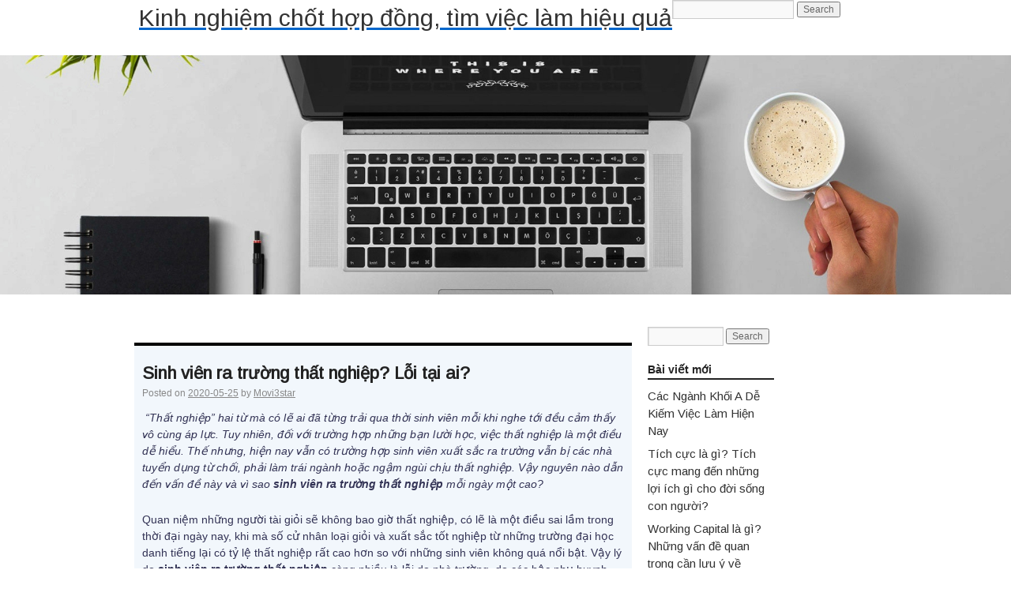

--- FILE ---
content_type: text/html; charset=UTF-8
request_url: https://www.danielsonmovie.com/category/0/
body_size: 26559
content:
<!DOCTYPE html>
<html lang="vi">
<head>
    <meta charset="UTF-8" />
    <link rel="profile" href="https://gmpg.org/xfn/11" />
    <link rel="pingback" href="https://www.danielsonmovie.com/xmlrpc.php" />

    <title>Kinh nghiệm chốt hợp đồng, tìm việc làm hiệu quả</title>
<meta name='robots' content='max-image-preview:large' />
<link rel='dns-prefetch' href='//fonts.googleapis.com' />
<link rel='dns-prefetch' href='//s.w.org' />
<link rel="alternate" type="application/rss+xml" title="Dòng thông tin Kinh nghiệm chốt hợp đồng, tìm việc làm hiệu quả &raquo;" href="https://www.danielsonmovie.com/feed/" />
<link rel="alternate" type="application/rss+xml" title="Dòng phản hồi Kinh nghiệm chốt hợp đồng, tìm việc làm hiệu quả &raquo;" href="https://www.danielsonmovie.com/comments/feed/" />
<script type="text/javascript">
window._wpemojiSettings = {"baseUrl":"https:\/\/s.w.org\/images\/core\/emoji\/14.0.0\/72x72\/","ext":".png","svgUrl":"https:\/\/s.w.org\/images\/core\/emoji\/14.0.0\/svg\/","svgExt":".svg","source":{"concatemoji":"https:\/\/www.danielsonmovie.com\/wp-includes\/js\/wp-emoji-release.min.js?ver=6.0.11"}};
/*! This file is auto-generated */
!function(e,a,t){var n,r,o,i=a.createElement("canvas"),p=i.getContext&&i.getContext("2d");function s(e,t){var a=String.fromCharCode,e=(p.clearRect(0,0,i.width,i.height),p.fillText(a.apply(this,e),0,0),i.toDataURL());return p.clearRect(0,0,i.width,i.height),p.fillText(a.apply(this,t),0,0),e===i.toDataURL()}function c(e){var t=a.createElement("script");t.src=e,t.defer=t.type="text/javascript",a.getElementsByTagName("head")[0].appendChild(t)}for(o=Array("flag","emoji"),t.supports={everything:!0,everythingExceptFlag:!0},r=0;r<o.length;r++)t.supports[o[r]]=function(e){if(!p||!p.fillText)return!1;switch(p.textBaseline="top",p.font="600 32px Arial",e){case"flag":return s([127987,65039,8205,9895,65039],[127987,65039,8203,9895,65039])?!1:!s([55356,56826,55356,56819],[55356,56826,8203,55356,56819])&&!s([55356,57332,56128,56423,56128,56418,56128,56421,56128,56430,56128,56423,56128,56447],[55356,57332,8203,56128,56423,8203,56128,56418,8203,56128,56421,8203,56128,56430,8203,56128,56423,8203,56128,56447]);case"emoji":return!s([129777,127995,8205,129778,127999],[129777,127995,8203,129778,127999])}return!1}(o[r]),t.supports.everything=t.supports.everything&&t.supports[o[r]],"flag"!==o[r]&&(t.supports.everythingExceptFlag=t.supports.everythingExceptFlag&&t.supports[o[r]]);t.supports.everythingExceptFlag=t.supports.everythingExceptFlag&&!t.supports.flag,t.DOMReady=!1,t.readyCallback=function(){t.DOMReady=!0},t.supports.everything||(n=function(){t.readyCallback()},a.addEventListener?(a.addEventListener("DOMContentLoaded",n,!1),e.addEventListener("load",n,!1)):(e.attachEvent("onload",n),a.attachEvent("onreadystatechange",function(){"complete"===a.readyState&&t.readyCallback()})),(e=t.source||{}).concatemoji?c(e.concatemoji):e.wpemoji&&e.twemoji&&(c(e.twemoji),c(e.wpemoji)))}(window,document,window._wpemojiSettings);
</script>
<style type="text/css">
img.wp-smiley,
img.emoji {
	display: inline !important;
	border: none !important;
	box-shadow: none !important;
	height: 1em !important;
	width: 1em !important;
	margin: 0 0.07em !important;
	vertical-align: -0.1em !important;
	background: none !important;
	padding: 0 !important;
}
</style>
	<link rel='stylesheet' id='wp-block-library-css'  href='https://www.danielsonmovie.com/wp-includes/css/dist/block-library/style.min.css?ver=6.0.11' type='text/css' media='all' />
<style id='global-styles-inline-css' type='text/css'>
body{--wp--preset--color--black: #000000;--wp--preset--color--cyan-bluish-gray: #abb8c3;--wp--preset--color--white: #ffffff;--wp--preset--color--pale-pink: #f78da7;--wp--preset--color--vivid-red: #cf2e2e;--wp--preset--color--luminous-vivid-orange: #ff6900;--wp--preset--color--luminous-vivid-amber: #fcb900;--wp--preset--color--light-green-cyan: #7bdcb5;--wp--preset--color--vivid-green-cyan: #00d084;--wp--preset--color--pale-cyan-blue: #8ed1fc;--wp--preset--color--vivid-cyan-blue: #0693e3;--wp--preset--color--vivid-purple: #9b51e0;--wp--preset--gradient--vivid-cyan-blue-to-vivid-purple: linear-gradient(135deg,rgba(6,147,227,1) 0%,rgb(155,81,224) 100%);--wp--preset--gradient--light-green-cyan-to-vivid-green-cyan: linear-gradient(135deg,rgb(122,220,180) 0%,rgb(0,208,130) 100%);--wp--preset--gradient--luminous-vivid-amber-to-luminous-vivid-orange: linear-gradient(135deg,rgba(252,185,0,1) 0%,rgba(255,105,0,1) 100%);--wp--preset--gradient--luminous-vivid-orange-to-vivid-red: linear-gradient(135deg,rgba(255,105,0,1) 0%,rgb(207,46,46) 100%);--wp--preset--gradient--very-light-gray-to-cyan-bluish-gray: linear-gradient(135deg,rgb(238,238,238) 0%,rgb(169,184,195) 100%);--wp--preset--gradient--cool-to-warm-spectrum: linear-gradient(135deg,rgb(74,234,220) 0%,rgb(151,120,209) 20%,rgb(207,42,186) 40%,rgb(238,44,130) 60%,rgb(251,105,98) 80%,rgb(254,248,76) 100%);--wp--preset--gradient--blush-light-purple: linear-gradient(135deg,rgb(255,206,236) 0%,rgb(152,150,240) 100%);--wp--preset--gradient--blush-bordeaux: linear-gradient(135deg,rgb(254,205,165) 0%,rgb(254,45,45) 50%,rgb(107,0,62) 100%);--wp--preset--gradient--luminous-dusk: linear-gradient(135deg,rgb(255,203,112) 0%,rgb(199,81,192) 50%,rgb(65,88,208) 100%);--wp--preset--gradient--pale-ocean: linear-gradient(135deg,rgb(255,245,203) 0%,rgb(182,227,212) 50%,rgb(51,167,181) 100%);--wp--preset--gradient--electric-grass: linear-gradient(135deg,rgb(202,248,128) 0%,rgb(113,206,126) 100%);--wp--preset--gradient--midnight: linear-gradient(135deg,rgb(2,3,129) 0%,rgb(40,116,252) 100%);--wp--preset--duotone--dark-grayscale: url('#wp-duotone-dark-grayscale');--wp--preset--duotone--grayscale: url('#wp-duotone-grayscale');--wp--preset--duotone--purple-yellow: url('#wp-duotone-purple-yellow');--wp--preset--duotone--blue-red: url('#wp-duotone-blue-red');--wp--preset--duotone--midnight: url('#wp-duotone-midnight');--wp--preset--duotone--magenta-yellow: url('#wp-duotone-magenta-yellow');--wp--preset--duotone--purple-green: url('#wp-duotone-purple-green');--wp--preset--duotone--blue-orange: url('#wp-duotone-blue-orange');--wp--preset--font-size--small: 13px;--wp--preset--font-size--medium: 20px;--wp--preset--font-size--large: 36px;--wp--preset--font-size--x-large: 42px;}.has-black-color{color: var(--wp--preset--color--black) !important;}.has-cyan-bluish-gray-color{color: var(--wp--preset--color--cyan-bluish-gray) !important;}.has-white-color{color: var(--wp--preset--color--white) !important;}.has-pale-pink-color{color: var(--wp--preset--color--pale-pink) !important;}.has-vivid-red-color{color: var(--wp--preset--color--vivid-red) !important;}.has-luminous-vivid-orange-color{color: var(--wp--preset--color--luminous-vivid-orange) !important;}.has-luminous-vivid-amber-color{color: var(--wp--preset--color--luminous-vivid-amber) !important;}.has-light-green-cyan-color{color: var(--wp--preset--color--light-green-cyan) !important;}.has-vivid-green-cyan-color{color: var(--wp--preset--color--vivid-green-cyan) !important;}.has-pale-cyan-blue-color{color: var(--wp--preset--color--pale-cyan-blue) !important;}.has-vivid-cyan-blue-color{color: var(--wp--preset--color--vivid-cyan-blue) !important;}.has-vivid-purple-color{color: var(--wp--preset--color--vivid-purple) !important;}.has-black-background-color{background-color: var(--wp--preset--color--black) !important;}.has-cyan-bluish-gray-background-color{background-color: var(--wp--preset--color--cyan-bluish-gray) !important;}.has-white-background-color{background-color: var(--wp--preset--color--white) !important;}.has-pale-pink-background-color{background-color: var(--wp--preset--color--pale-pink) !important;}.has-vivid-red-background-color{background-color: var(--wp--preset--color--vivid-red) !important;}.has-luminous-vivid-orange-background-color{background-color: var(--wp--preset--color--luminous-vivid-orange) !important;}.has-luminous-vivid-amber-background-color{background-color: var(--wp--preset--color--luminous-vivid-amber) !important;}.has-light-green-cyan-background-color{background-color: var(--wp--preset--color--light-green-cyan) !important;}.has-vivid-green-cyan-background-color{background-color: var(--wp--preset--color--vivid-green-cyan) !important;}.has-pale-cyan-blue-background-color{background-color: var(--wp--preset--color--pale-cyan-blue) !important;}.has-vivid-cyan-blue-background-color{background-color: var(--wp--preset--color--vivid-cyan-blue) !important;}.has-vivid-purple-background-color{background-color: var(--wp--preset--color--vivid-purple) !important;}.has-black-border-color{border-color: var(--wp--preset--color--black) !important;}.has-cyan-bluish-gray-border-color{border-color: var(--wp--preset--color--cyan-bluish-gray) !important;}.has-white-border-color{border-color: var(--wp--preset--color--white) !important;}.has-pale-pink-border-color{border-color: var(--wp--preset--color--pale-pink) !important;}.has-vivid-red-border-color{border-color: var(--wp--preset--color--vivid-red) !important;}.has-luminous-vivid-orange-border-color{border-color: var(--wp--preset--color--luminous-vivid-orange) !important;}.has-luminous-vivid-amber-border-color{border-color: var(--wp--preset--color--luminous-vivid-amber) !important;}.has-light-green-cyan-border-color{border-color: var(--wp--preset--color--light-green-cyan) !important;}.has-vivid-green-cyan-border-color{border-color: var(--wp--preset--color--vivid-green-cyan) !important;}.has-pale-cyan-blue-border-color{border-color: var(--wp--preset--color--pale-cyan-blue) !important;}.has-vivid-cyan-blue-border-color{border-color: var(--wp--preset--color--vivid-cyan-blue) !important;}.has-vivid-purple-border-color{border-color: var(--wp--preset--color--vivid-purple) !important;}.has-vivid-cyan-blue-to-vivid-purple-gradient-background{background: var(--wp--preset--gradient--vivid-cyan-blue-to-vivid-purple) !important;}.has-light-green-cyan-to-vivid-green-cyan-gradient-background{background: var(--wp--preset--gradient--light-green-cyan-to-vivid-green-cyan) !important;}.has-luminous-vivid-amber-to-luminous-vivid-orange-gradient-background{background: var(--wp--preset--gradient--luminous-vivid-amber-to-luminous-vivid-orange) !important;}.has-luminous-vivid-orange-to-vivid-red-gradient-background{background: var(--wp--preset--gradient--luminous-vivid-orange-to-vivid-red) !important;}.has-very-light-gray-to-cyan-bluish-gray-gradient-background{background: var(--wp--preset--gradient--very-light-gray-to-cyan-bluish-gray) !important;}.has-cool-to-warm-spectrum-gradient-background{background: var(--wp--preset--gradient--cool-to-warm-spectrum) !important;}.has-blush-light-purple-gradient-background{background: var(--wp--preset--gradient--blush-light-purple) !important;}.has-blush-bordeaux-gradient-background{background: var(--wp--preset--gradient--blush-bordeaux) !important;}.has-luminous-dusk-gradient-background{background: var(--wp--preset--gradient--luminous-dusk) !important;}.has-pale-ocean-gradient-background{background: var(--wp--preset--gradient--pale-ocean) !important;}.has-electric-grass-gradient-background{background: var(--wp--preset--gradient--electric-grass) !important;}.has-midnight-gradient-background{background: var(--wp--preset--gradient--midnight) !important;}.has-small-font-size{font-size: var(--wp--preset--font-size--small) !important;}.has-medium-font-size{font-size: var(--wp--preset--font-size--medium) !important;}.has-large-font-size{font-size: var(--wp--preset--font-size--large) !important;}.has-x-large-font-size{font-size: var(--wp--preset--font-size--x-large) !important;}
</style>
<link rel='stylesheet' id='blog_info-style-css'  href='https://www.danielsonmovie.com/wp-content/themes/blog-info/style.css?ver=6.0.11' type='text/css' media='all' />
<link rel='stylesheet' id='blog-info-block-style-css'  href='https://www.danielsonmovie.com/wp-content/themes/blog-info/blocks.css?ver=6.0.11' type='text/css' media='all' />
<link rel='stylesheet' id='blog_info-font-name-css'  href='https://fonts.googleapis.com/css?family=Arimo|Armata' type='text/css' media='all' />
<link rel="https://api.w.org/" href="https://www.danielsonmovie.com/wp-json/" /><link rel="EditURI" type="application/rsd+xml" title="RSD" href="https://www.danielsonmovie.com/xmlrpc.php?rsd" />
<link rel="wlwmanifest" type="application/wlwmanifest+xml" href="https://www.danielsonmovie.com/wp-includes/wlwmanifest.xml" /> 
<meta name="generator" content="WordPress 6.0.11" />
        <style id="custom-header-styles" type="text/css">
                                    .site-title a,
            .site-description {
                color: #000000;
            }
                    </style>
        </head>

<body data-rsssl=1 class="home blog">

<svg xmlns="http://www.w3.org/2000/svg" viewBox="0 0 0 0" width="0" height="0" focusable="false" role="none" style="visibility: hidden; position: absolute; left: -9999px; overflow: hidden;" ><defs><filter id="wp-duotone-dark-grayscale"><feColorMatrix color-interpolation-filters="sRGB" type="matrix" values=" .299 .587 .114 0 0 .299 .587 .114 0 0 .299 .587 .114 0 0 .299 .587 .114 0 0 " /><feComponentTransfer color-interpolation-filters="sRGB" ><feFuncR type="table" tableValues="0 0.49803921568627" /><feFuncG type="table" tableValues="0 0.49803921568627" /><feFuncB type="table" tableValues="0 0.49803921568627" /><feFuncA type="table" tableValues="1 1" /></feComponentTransfer><feComposite in2="SourceGraphic" operator="in" /></filter></defs></svg><svg xmlns="http://www.w3.org/2000/svg" viewBox="0 0 0 0" width="0" height="0" focusable="false" role="none" style="visibility: hidden; position: absolute; left: -9999px; overflow: hidden;" ><defs><filter id="wp-duotone-grayscale"><feColorMatrix color-interpolation-filters="sRGB" type="matrix" values=" .299 .587 .114 0 0 .299 .587 .114 0 0 .299 .587 .114 0 0 .299 .587 .114 0 0 " /><feComponentTransfer color-interpolation-filters="sRGB" ><feFuncR type="table" tableValues="0 1" /><feFuncG type="table" tableValues="0 1" /><feFuncB type="table" tableValues="0 1" /><feFuncA type="table" tableValues="1 1" /></feComponentTransfer><feComposite in2="SourceGraphic" operator="in" /></filter></defs></svg><svg xmlns="http://www.w3.org/2000/svg" viewBox="0 0 0 0" width="0" height="0" focusable="false" role="none" style="visibility: hidden; position: absolute; left: -9999px; overflow: hidden;" ><defs><filter id="wp-duotone-purple-yellow"><feColorMatrix color-interpolation-filters="sRGB" type="matrix" values=" .299 .587 .114 0 0 .299 .587 .114 0 0 .299 .587 .114 0 0 .299 .587 .114 0 0 " /><feComponentTransfer color-interpolation-filters="sRGB" ><feFuncR type="table" tableValues="0.54901960784314 0.98823529411765" /><feFuncG type="table" tableValues="0 1" /><feFuncB type="table" tableValues="0.71764705882353 0.25490196078431" /><feFuncA type="table" tableValues="1 1" /></feComponentTransfer><feComposite in2="SourceGraphic" operator="in" /></filter></defs></svg><svg xmlns="http://www.w3.org/2000/svg" viewBox="0 0 0 0" width="0" height="0" focusable="false" role="none" style="visibility: hidden; position: absolute; left: -9999px; overflow: hidden;" ><defs><filter id="wp-duotone-blue-red"><feColorMatrix color-interpolation-filters="sRGB" type="matrix" values=" .299 .587 .114 0 0 .299 .587 .114 0 0 .299 .587 .114 0 0 .299 .587 .114 0 0 " /><feComponentTransfer color-interpolation-filters="sRGB" ><feFuncR type="table" tableValues="0 1" /><feFuncG type="table" tableValues="0 0.27843137254902" /><feFuncB type="table" tableValues="0.5921568627451 0.27843137254902" /><feFuncA type="table" tableValues="1 1" /></feComponentTransfer><feComposite in2="SourceGraphic" operator="in" /></filter></defs></svg><svg xmlns="http://www.w3.org/2000/svg" viewBox="0 0 0 0" width="0" height="0" focusable="false" role="none" style="visibility: hidden; position: absolute; left: -9999px; overflow: hidden;" ><defs><filter id="wp-duotone-midnight"><feColorMatrix color-interpolation-filters="sRGB" type="matrix" values=" .299 .587 .114 0 0 .299 .587 .114 0 0 .299 .587 .114 0 0 .299 .587 .114 0 0 " /><feComponentTransfer color-interpolation-filters="sRGB" ><feFuncR type="table" tableValues="0 0" /><feFuncG type="table" tableValues="0 0.64705882352941" /><feFuncB type="table" tableValues="0 1" /><feFuncA type="table" tableValues="1 1" /></feComponentTransfer><feComposite in2="SourceGraphic" operator="in" /></filter></defs></svg><svg xmlns="http://www.w3.org/2000/svg" viewBox="0 0 0 0" width="0" height="0" focusable="false" role="none" style="visibility: hidden; position: absolute; left: -9999px; overflow: hidden;" ><defs><filter id="wp-duotone-magenta-yellow"><feColorMatrix color-interpolation-filters="sRGB" type="matrix" values=" .299 .587 .114 0 0 .299 .587 .114 0 0 .299 .587 .114 0 0 .299 .587 .114 0 0 " /><feComponentTransfer color-interpolation-filters="sRGB" ><feFuncR type="table" tableValues="0.78039215686275 1" /><feFuncG type="table" tableValues="0 0.94901960784314" /><feFuncB type="table" tableValues="0.35294117647059 0.47058823529412" /><feFuncA type="table" tableValues="1 1" /></feComponentTransfer><feComposite in2="SourceGraphic" operator="in" /></filter></defs></svg><svg xmlns="http://www.w3.org/2000/svg" viewBox="0 0 0 0" width="0" height="0" focusable="false" role="none" style="visibility: hidden; position: absolute; left: -9999px; overflow: hidden;" ><defs><filter id="wp-duotone-purple-green"><feColorMatrix color-interpolation-filters="sRGB" type="matrix" values=" .299 .587 .114 0 0 .299 .587 .114 0 0 .299 .587 .114 0 0 .299 .587 .114 0 0 " /><feComponentTransfer color-interpolation-filters="sRGB" ><feFuncR type="table" tableValues="0.65098039215686 0.40392156862745" /><feFuncG type="table" tableValues="0 1" /><feFuncB type="table" tableValues="0.44705882352941 0.4" /><feFuncA type="table" tableValues="1 1" /></feComponentTransfer><feComposite in2="SourceGraphic" operator="in" /></filter></defs></svg><svg xmlns="http://www.w3.org/2000/svg" viewBox="0 0 0 0" width="0" height="0" focusable="false" role="none" style="visibility: hidden; position: absolute; left: -9999px; overflow: hidden;" ><defs><filter id="wp-duotone-blue-orange"><feColorMatrix color-interpolation-filters="sRGB" type="matrix" values=" .299 .587 .114 0 0 .299 .587 .114 0 0 .299 .587 .114 0 0 .299 .587 .114 0 0 " /><feComponentTransfer color-interpolation-filters="sRGB" ><feFuncR type="table" tableValues="0.098039215686275 1" /><feFuncG type="table" tableValues="0 0.66274509803922" /><feFuncB type="table" tableValues="0.84705882352941 0.41960784313725" /><feFuncA type="table" tableValues="1 1" /></feComponentTransfer><feComposite in2="SourceGraphic" operator="in" /></filter></defs></svg><a class="skip-link screen-reader-text" href="#content">
    Skip to content</a>
<div class="hfeed">
    <div id="header" role="banner">
        <div id="access" role="navigation">
            <div id="wrapper" class="hfeed">
                                <div id="preloader"></div>
                                <div class="skip-link screen-reader-text"><a href="#content" title="Skip to content">Skip to content</a></div>
                                <div class="H-logo"><a href="https://www.danielsonmovie.com/" >Kinh nghiệm chốt hợp đồng, tìm việc làm hiệu quả</a>
                                    </div>

                <div class="right-blk">
                    <div class="menu"></div>
                    <div class="search">        <div>
            <form role="search" method="get" id="searchform" action="https://www.danielsonmovie.com/">
                <input type="text" value="" name="s" id="s" />
                <input type="submit" id="searchsubmit" value="Search" />
            </form>
        </div></div>
                </div><!-- #right-->
            </div><!-- #wrapper -->
        </div><!-- #access -->

    </div><!-- #header -->
    <div id="banner" role="banner">

    </div>
    <div id="main">
		<div id="wrapper">
			<div id="content" role="main">

			
	<div id="nav-above" class="navigation">
		<div class="nav-previous"><a href="https://www.danielsonmovie.com/category/0/page/2/" ><span class="meta-nav">&larr;</span> Older posts</a></div>
		<div class="nav-next"></div>
	</div><!-- #nav-above -->




			<div id="post-12" class="post-12 post type-post status-publish format-standard has-post-thumbnail sticky hentry category-viec-lam">
			<h2 class="entry-title"><a href="https://www.danielsonmovie.com/sinh-vien-ra-truong-that-nghiep-loi-tai-ai/" title="Permalink to Sinh viên ra trường thất nghiệp? Lỗi tại ai?" rel="bookmark">Sinh viên ra trường thất nghiệp? Lỗi tại ai?</a></h2>

			<div class="entry-meta">
				<span class="meta-prep meta-prep-author">Posted on</span> <a href="https://www.danielsonmovie.com/sinh-vien-ra-truong-that-nghiep-loi-tai-ai/" title="4:19 Chiều" rel="bookmark"><span class="entry-date">2020-05-25</span></a> <span class="meta-sep">by</span> <span class="author vcard"><a class="url fn n" href="https://www.danielsonmovie.com/author/movi3star/" title="View all posts by Movi3star">Movi3star</a></span>			</div><!-- .entry-meta -->

				<div class="entry-content">
				
<p><em>&nbsp;“Thất nghiệp” hai từ mà có lẽ ai đã từng trải qua thời sinh viên mỗi khi nghe tới đều cảm thấy vô cùng áp lực. Tuy nhiên, đối với trường hợp những bạn lười học, việc thất nghiệp là một điều dễ hiểu. Thế nhưng, hiện nay vẫn có trường hợp sinh viên xuất sắc ra trường vẫn bị các nhà tuyển dụng từ chối, phải làm trái ngành hoặc ngậm ngùi chịu thất nghiệp. Vậy nguyên nào dẫn đến vấn đề này và vì sao <strong>sinh viên ra trường thất nghiệp</strong> mỗi ngày một cao?</em></p>



<p>Quan niệm những người tài giỏi sẽ không bao giờ thất nghiệp, có lẽ là một điều sai lầm trong thời đại ngày nay, khi mà số cử nhân loại giỏi và xuất sắc tốt nghiệp từ những trường đại học danh tiếng lại có tỷ lệ thất nghiệp rất cao hơn so với những sinh viên không quá nổi bật. Vậy lý do <strong>sinh viên ra trường thất nghiệp</strong> càng nhiều là lỗi do nhà trường, do các bậc phụ huynh hoặc do xã hội? Ai mới là người gây ra nguyên nhân thất nghiệp của nhiều bạn sinh viên đến vậy?</p>



<p>Theo một thống kê từ Kenh14.vn, tỷ lệ thất nghiệp của thanh niên tại Việt Nam là 7,67 %, trong đó khu vực thành thị và nông thôn chiếm khoảng 11, 95%. Ước tính mỗi năm có khoảng 20.000 lao động trình độ đại học, tốt nghiệp nhưng vẫn chưa tìm được việc làm.</p>



<p>Cũng theo báo cáo của bộ Lao động – Thương binh và xã hội, số lượng sinh viên ra trường làm việc trái ngành lên đến 60%. Ông Bùi Sỹ Lợi (Phó chủ nhiệm Ủy ban các vấn đề xã hội của Quốc hội) từng phát biểu rằng, trên thực tế có đến 80% sinh viên, cử nhân ra trường làm việc cho các dịch vụ xe ôm công nghệ, thay vì làm công việc đúng chuyên ngành.</p>



<p>Vậy làm thế nào để không rơi vào tình trạng thất nghiệp? Có rất nhiều cách làm khác nhau giúp bạn thoát khỏi hai từ thất nghiệp khi mới ra trường. Cùng tìm hiểu xem đó là cách làm nào nhé!</p>



<h2><strong>Sinh viên tìm việc làm online như thế nào?</strong></h2>



<p>Tìm việc online là một trong những cách làm phổ biến nhất hiện nay, tuy nhiên để lựa chọn được những công việc thực tập, thử việc tốt trước khi ra trường, bạn cần phải biết cách lựa chọn những kênh làm việc có uy tín cũng như độ tin cậy cao.</p>



<h2><strong>Tìm việc làm trên các website tuyển dụng:&nbsp;</strong></h2>



<p>Xét về độ đáng tin cậy cũng như mức độ đa dạng về tính chất công việc, các website tuyển dụng luôn được ưu ái chọn lựa. Nếu bạn đang có ý định tìm việc làm bán thời gian, hay thực tập tại những cơ sở làm việc uy tín, hãy nhanh chóng tìm đến các website tuyển dụng mà chúng tôi liệt kê ngay bên dưới đây:</p>



<h3><strong>Careelink.vn</strong></h3>



<p>Được xem một trong những website hàng đầu về trong lĩnh vực <a href="https://www.careerlink.vn/tim-viec-lam-tai/ho-chi-minh/HCM" target="_blank" rel="noreferrer noopener">tuyển dụng</a> nhân sự tại thị trường Việt Nam. Careerlink chính là cầu nối liên kết hàng trăm nghìn các nhà tuyển dụng trên khắp mọi nơi đến với các ứng viên tiềm năng ở tất cả các lĩnh vực khác nhau. Gần 15 năm hoạt động, Careerlink đang khẳng định được chất lượng, sự uy tín của mình trong lĩnh vực tuyển dụng nhân sự. Đó chính là lý do vì sao website tuyển dụng này luôn là được nghĩ đến đầu tiên dành cho những ai đang có nhu cầu tìm kiếm công việc chất lượng.</p>



<h3><strong>Vieclamvui.com</strong></h3>



<p>Vieclamvui.com là một trong những website được thành lập không lâu, tuy nhiên độ phổ biến của website này đối với những bạn sinh viên rất lớn. Với giao diện được thiết kế đơn giản, tinh tế dễ sử dụng kết hợp cùng những tiện ích miễn phí như đăng tin tuyển dụng hoặc tạo hồ sơ ứng tuyển miễn phí cho ứng viên, đã giúp các bạn sinh viên dễ dàng tìm kiếm công việc thuận lợi hơn rất nhiều. Bên cạnh đó, website cũng có “góc nghề nghiệp” nhằm mục đích hướng dẫn các thủ thuật tin học, kỹ năng phỏng vấn<a href="https://vieclamvui.com/"> ứng tuyển</a> cho ứng viên rất bổ ích và thực tế.</p>



<h2><strong>Vieclam365.com</strong></h2>



<p>Một trong những website được rất nhiều bạn trẻ tin dùng hiện nay, không thể không nhắc đến vieclam365.com. Website không những đáp ứng đầy đủ các tiện ích của một website tuyển dụng cần có, mà hơn hết nó còn mang lại nguồn kiến thức và thông tin vô cùng hữu ích về rất nhiều khía cạnh khác nhau trong đời sống, không chỉ gói gọn trong phạm vi tuyển dụng. Điều đó, đã góp phần giúp các bạn sinh viên trẻ khi tìm đến website này không chỉ dừng lại việc tham khảo thông tin tuyển dụng mà còn học được những giá trị sống rất ý nghĩa.</p>



<p>Trên đây, là top 3 website tuyển dụng uy tín đã và đang nhận được sự đánh giá cao từ phía những ứng viên trẻ tuổi và các nhà tuyển dụng trên cả nước. Có thể nói, vấn đề tìm việc qua website tuyển dụng là cách làm phổ biến và mang lại kết quả đúng như kỳ vọng của của những người tìm việc, đặc biệt là các bạn sinh viên. Bạn không cần phải lo âu vấn đề thiếu kinh nghiệm, hay không sắp xếp được thời gian làm việc, bởi vì tại các website tuyển dụng bạn có thể dễ dàng và an tâm tìm những đơn vị uy tín để thực tập, và học hỏi kinh nghiệm dưới tư cách thực tập sinh…</p>



<h2><strong>Tìm việc làm thông qua các trang, nhóm trên mạng xã hội</strong></h2>



<p><a href="https://www.facebook.com/" target="_blank" rel="noreferrer noopener">Mạng xã hội</a> giờ đây không chỉ là công cụ giải trí, mà nó còn là một phương tiện giúp bạn có thể tìm kiếm việc làm ngay khi chưa ra trường. Bạn có thể dễ dàng tham gia các nhóm tuyển dụng tại khu vực mình đang sinh sống, hoặc theo dõi các fanpage tuyển dụng lớn để tìm kiếm cơ hội ứng tuyển phù hợp. Tuy nhiên, về mức độ chính xác của thông tin tuyển dụng cũng như uy tín doanh nghiệp là vấn đề bạn luôn phải đặt câu hỏi trước khi ứng tuyển, vì phần lớn các thông tin tuyển dụng trên mạng xã hội có thể chỉ là ảo.</p>



<h2><strong>Tìm việc thông qua đoàn hội, câu lạc bộ tại trường Đại học</strong></h2>



<p>Thông thường, tại văn phòng đoàn trường hoặc câu lạc bộ hỗ trợ sinh viên sẽ có những thông tin cập nhật về vấn đề tuyển dụng của các doanh nghiệp liên kết với trường. Bạn có thể tham khảo những thông tin đó, và tìm kiếm cho mình cơ hội ứng tuyển một ngành nghề phù hợp với yêu cầu và năng lực bản thân. Về độ chính xác của thông tin tuyển dụng, bạn có thể hoàn toàn yên tâm về đó là những thông tin đã được trường đại học kiểm tra giúp bạn.</p>



<p>Hy vọng, với những thông tin mà chúng tôi cung cấp bạn đã có thể tìm kiếm cho mình một trong những cách thức phù hợp nhất để tiết kiệm thời gian và chi phí ứng tuyển một công việc phù hợp để thử làm việc trước khi ra trường. Mặc dù những cách tìm việc như nêu trên không hề quá khó nhưng vì sao tình trạng thất nghiệp vẫn diễn ra, và thậm chí ngày càng tăng lên.</p>



<h2><strong>Vậy sinh viên ra trường thất nghiệp lỗi tại ai?</strong></h2>



<p>Có thể do vòng quay phát triển của xã hội, kinh tế ngày càng phát triển, đất nước bước vào giai đoạn hội nhập đặt ra cho con người ngày càng nhiều thử thách hơn trong cuộc sống. Tuy nhiên, đó càng là cơ hội để những người tài giỏi chứng minh năng lực bản thân, nhưng thực tế ngược lại. Những người tài giỏi không kiếm được việc làm thay vào đó những người có năng lực trung bình – khá lại dễ dàng tìm được công việc và một mức lương đáng mơ ước của nhiều người.</p>



<p>Thực tế, câu hỏi “<strong>Sinh viên tốt nghiệp ra trường thất nghiệp</strong>, lỗi tại ai?” Câu trả lời phụ thuộc quan cách suy nghĩ của mỗi người. Tuy nhiên, nguyên do khiến sinh viên thất nghiệp ngày càng nhiều đó chính cách suy nghĩ của mỗi người. Bạn học giỏi không có nghĩa là bạn phù hợp với vị trí công việc nào đó, kiến thức là một điều vô cùng quan trọng nhưng thiếu đi những kỹ năng thực tế, những kinh nghiệm thực tiễn bạn chắc chắn sẽ không thể nào tìm được công việc phù hợp.</p>



<p><em>Cùng liệt kê một số lý do vì sao sinh viên ngày nay ra trường lại dễ rơi tình trạng thất nghiệp:</em></p>



<h3><strong><em>Thứ nhất: Học không đúng chuyên ngành</em></strong></h3>



<p>Việc lựa chọn cho mình một ngành học thật sự là một bước khởi đầu vô cùng quan trọng, để xác định được công việc của bạn gắn bó nhiều năm về sau. Có thể hiểu được ở một độ tuổi còn quá trẻ, bạn cũng chưa nhận thức hết tất cả các vấn đề liên quan đến cuộc sống, tuy nhiên sự định hướng của gia đình, thầy cô là điều thật sự cần thiết bạn có thể tham khảo để chọn cho mình một ngành học phù hợp với nhu cầu xã hội.</p>



<p>Tuy nhiên, bạn nên nhớ bản thân mới là người được quyền lựa chọn, hãy tham khảo một cách có chọn lọc bạn nhé, việc chọn sai ngành học không những khiến bạn chán nản về tương lai mà còn khiến bạn không thể&nbsp; tìm được một công việc đủ nuôi sống bản thân.</p>



<h3><strong><em>Thứ hai: Không hứng thú với ngành học</em></strong></h3>



<p>Đây cũng là một trong những vấn đề không chỉ khiến các bạn sinh viên lo lắng mà ngay cả những bậc phụ huynh cũng rất hoang mang. Mặc dù, ban đầu bạn nghĩ rằng mình đã chọn đúng chuyên ngành để học, tuy nhiên sau một thời gian dài gắn bó với nó, bạn mới nhận ra bản thân thật sự không phù hợp với ngành nghề này. Điều đó, khiến bạn cảm thấy phân vân giữa lựa chọn có nên chọn một ngành học mới hoặc an phận trải qua 4 năm đại học một cách miễn cưỡng.</p>



<p>Hệ quả của việc này còn nghiêm trọng hơn việc bạn học sai ngành, bởi vì nó không những khiến bạn đánh mất đam mê bản thân, mơ hồ về cơ hội nghề nghiệp tương lai. Hơn hết, nó sẽ khiến bạn đánh mất đi lý tưởng và mục tiêu phát triển bản thân thành một con người tốt hơn trong tương lai. Và dĩ nhiên, việc trở thành một người thất nghiệp là điều không tránh khỏi.</p>



<h3><strong><em>Thứ ba: Có kiến thức nhưng lại yếu kỹ năng:</em></strong></h3>



<p>Nhiều bạn sinh viên ra trường tự tin với tấm bằng giỏi trong tay, sẽ dễ dàng tìm được một công việc với mức lương cao ngất ngưởng. Sự thật, thì ngược lại, tấm bằng đại học loại giỏi chỉ để minh bạn là người chỉ giỏi về kiến thức nhiều hơn, vì phần lớn cách để đánh giá năng lực của học sinh, sinh viên chủ yếu chỉ qua lượng kiến thức, các yếu tố liên quan khác như kỹ năng, kinh nghiệm sẽ không được áp dụng.</p>



<p>Chính vì thế, nếu bạn xin việc với tấm bằng loại giỏi hay xuất sắc trong bộ hồ sơ, nhà tuyển dụng sẽ không đánh giá cao bạn bằng những ứng viên tốt nghiệp loại khá. Bởi vì, nếu một người dành quá nhiều thời gian để học tập kiến thức chuyên môn mà thiếu đi việc tiếp xúc và va chạm với thực tế càng ít, thì khả năng hoàn thành tốt công việc sẽ không cao.</p>



<h3><strong><em>Thứ tư: Ngại va chạm, thích an nhàn</em></strong></h3>



<p>Nhiều bạn sinh viên ra trường chưa vội chứng minh thực lực đã vội đòi hỏi một số lương cao ngất, thử việc được một vài ngày cấp trên giao việc quá khó lại thấy khó thấy nản và tự cho rằng bản thân có thể tìm một công việc tốt hơn nơi này. Vì thế, họ không ngần ngại nhảy việc để tìm đến một môi trường công sở lý tưởng hơn. Tuy nhiên, càng nhảy việc nhiều càng có suy nghĩ ỷ lại, các bạn trẻ rơi vào tình cảnh thất nghiệp lâu dài.</p>



<p>Cuối cùng, chúng tôi muốn gửi lời đến bạn một điều rằng: “<em>Thất nghiệp không phải là điều đáng sợ, mà điều đáng lo ngại hơn đó là bạn không định vị được bản thân mong muốn điều gì, thế mạnh của mình nằm ở lĩnh vực nào, bản thân phù hợp với công việc gì</em>?”&nbsp; Chỉ cần bạn hiểu rõ bản thân, bạn sẽ định hướng được cho mình con đường phát triển trong tương lai, mà chẳng cần quan tâm quá nhiều vấn đề thất nghiệp và sẽ xóa bỏ được câu hỏi “<strong>sinh viên ra trường thất nghiệp</strong>, lỗi do ai?” nữa nhé!</p>
							</div><!-- .entry-content -->
	
			<div class="entry-utility">
									<span class="cat-links">
						&lt;span class=&quot;entry-utility-prep entry-utility-prep-cat-links&quot;&gt;Posted in&lt;/span&gt; <a href="https://www.danielsonmovie.com/category/viec-lam/" rel="category tag">Việc làm</a>					</span>
					<span class="meta-sep">|</span>
												<span class="comments-link"><span>Chức năng bình luận bị tắt<span class="screen-reader-text"> ở Sinh viên ra trường thất nghiệp? Lỗi tại ai?</span></span></span>
							</div><!-- .entry-utility -->
			<div class="entry-footer"></div>
		</div><!-- #post-## -->

		
	


			<div id="post-30" class="post-30 post type-post status-publish format-standard hentry">
			<h2 class="entry-title"><a href="https://www.danielsonmovie.com/cac-nganh-khoi-a-de-kiem-viec-lam-hien-nay/" title="Permalink to Các Ngành Khối A Dễ Kiếm Việc Làm Hiện Nay" rel="bookmark">Các Ngành Khối A Dễ Kiếm Việc Làm Hiện Nay</a></h2>

			<div class="entry-meta">
				<span class="meta-prep meta-prep-author">Posted on</span> <a href="https://www.danielsonmovie.com/cac-nganh-khoi-a-de-kiem-viec-lam-hien-nay/" title="10:07 Sáng" rel="bookmark"><span class="entry-date">2020-06-29</span></a> <span class="meta-sep">by</span> <span class="author vcard"><a class="url fn n" href="https://www.danielsonmovie.com/author/movi3star/" title="View all posts by Movi3star">Movi3star</a></span>			</div><!-- .entry-meta -->

				<div class="entry-content">
				
<p>Đối với các sĩ tử chuẩn bị bước vào kì thi đại học thì việc lựa chọn khối thi là điều quan trọng. Có thể thấy hiện nay xu hướng của các bạn trẻ là chọn các ngành khối A, bởi đây là ngành có nhiều lựa chọn việc làm cùng các ngành nghề đa dạng. Vậy thì hôm nay chúng ta sẽ cùng tìm hiểu sâu hơn về <strong>các ngành khối A dễ kiếm việc làm</strong> nhất hiện nay.</p>



<p>Nếu bạn vẫn còn đang phân vân giữa một trong các ngành khối A và không biết ngành nào sẽ có cơ hội tìm kiếm việc làm cao, cần nhiều nhu cầu nhân lực khi ra trường. Thì dưới đây là một số gợi ý về các ngành nghề khối A có nhiều tiềm năng và dễ xin việc cũng như thăng tiến trong tương lai:</p>



<ol type="1"><li><strong>Ngành công nghệ thông tin</strong></li></ol>



<p>Chắc hẳn chúng ta có thể đoán được vì sao công nghệ thông tin nằm trong nhóm ngành dễ xin việc trong tương lai. Đơn giản là bởi vì xã hội ngày nay đang phát triển không ngừng, thời đại 4.0 đang ngày càng chiếm lĩnh thị trường tạo cơ hội phát triển công nghệ thông tin một cách chóng mặt.</p>



<p>Hầu hết các doanh nghiệp đều cần đến người làm trong lĩnh vực Công nghệ thông tin để quản lý, điều phối về mảng kỹ thuật cho tổ chức của mình. Chính vì như vậy nên nhu cầu nhân lực cho ngành này là rất lớn. Hơn nữa, phạm vi làm việc của ngành rất rộng nên sinh viên hoàn toàn có thể lựa chọn cho mình một hướng đi phù hợp với khả năng cũng như nguyện vọng của bản thân và gia đình.</p>



<p>Như chúng ta đều thấy, công nghệ là thứ liên tục thay đổi theo thời đại, theo xu hướng và &nbsp;nhu cầu xã hội. Vậy nên bạn phải có khả năng tự học tốt và phải đạt được trình độ tiếng Anh nhất định vì hầu hết mọi tài liệu liên quan đến công nghệ mới đều được cập nhật bằng tiếng Anh. Thế nên đi liền với những lợi ích thì làm việc trong ngành công nghệ thông tin cũng vô cùng áp lực.</p>



<ul><li><strong>Ngành Marketing</strong><strong></strong></li></ul>



<p>Từ rất lâu, marketing đã là ngành giữ vai trò rất quan trọng và không thể thiếu trong hoạt động kinh doanh của hầu hết mọi tổ chức kinh doanh trên thế giới. Đặc biệt, marketing ảnh hưởng rất lớn đến hiệu quả của hoạt động bán hàng và nó còn chi phối cả hoạt động của doanh nghiệp trong hiện tại và tương lai. Đó là lí do mà những công ty quảng cáo, truyền thông tại Việt Nam đang mở rộng ngày càng nhiều. Các doanh nghiệp muốn bán được nhiều hàng hóa và sản phẩm để có thể cạnh tranh với nhiều đối thủ thì&nbsp; việc yêu cầu về một đội ngũ chuyên tiếp xúc với khách hàng, luôn có những sáng tạo để tiêu thụ được thật nhiều sản phẩm là điều hết sức cần thiết.</p>



<p>Ngoài những lí do trên cùng với xu thế hội nhập ngày càng mở rộng như hiện tại thì đó là lí do vì sao ngành marketing là một trong những ngành dễ xin việc nhất hiện nay.</p>



<ul><li><strong>Ngành thương mại điện tử</strong><strong></strong></li></ul>



<p>Đây là ngành được mệnh danh là ngành của thời đại công nghệ số hiện nay khi hoạt động kinh doanh dần chuyển sang hình thức online, thế nên nhu cầu về nguồn nhân lực không ngừng tăng trong những năm gần đây. Và khi tốt nghiệp ngành này bạn cũng có cơ hội tiếp cận những công việc có mức lương hấp dẫn cùng môi trường làm việc năng động, mới mẻ như: kinh doanh trực tuyến, chuyên viên lập dự án, tư vấn viên cho các công ty bán hàng online,&#8230;</p>



<ul><li><strong>Ngành công nghệ thực phẩm</strong><strong></strong></li></ul>



<p>Có thể nói đây&nbsp;là một ngành khối A hot thuộc khối ngành công nghệ và công việc là chịu trách nhiệm chính trong quá trình vận hành dây chuyền sản xuất và bảo quản, tạo nguyên liệu mới trong lĩnh vực thực phẩm hoặc dược phẩm, hóa học,…</p>



<p>Hiện nay nước ta vẫn thiếu rất nhiều những người lao động có trình độ chuyên môn và tay nghề vững vàng trong lĩnh vực thực phẩm. Đây là một thách thức đồng thời cũng là cơ hội cho các bạn trẻ tạo nên thành công cho mình từ việc nỗ lực trau dồi khả năng chuyên môn. Do đó nhu cầu nhân lực của ngành công nghệ thực phẩm nằm trong top dẫn đầu và rất cần những người tài năng để làm việc.</p>



<p>Hy vọng những chia sẻ trên có thể giúp các bạn thi khối A đang băn khoăn không biết <strong>các ngành khối A dễ kiếm việc làm</strong> là gì? và phải lựa chọn ngành học nào phù hợp với bản thân cũng như có một tương lai rộng mở. Chúc bạn sẽ có cho mình một lựa chọn thích hợp nhất.</p>
							</div><!-- .entry-content -->
	
			<div class="entry-utility">
									<span class="cat-links">
						&lt;span class=&quot;entry-utility-prep entry-utility-prep-cat-links&quot;&gt;Posted in&lt;/span&gt; <a href="https://www.danielsonmovie.com/category/0/" rel="category tag">0</a>					</span>
					<span class="meta-sep">|</span>
												<span class="comments-link"><span>Chức năng bình luận bị tắt<span class="screen-reader-text"> ở Các Ngành Khối A Dễ Kiếm Việc Làm Hiện Nay</span></span></span>
							</div><!-- .entry-utility -->
			<div class="entry-footer"></div>
		</div><!-- #post-## -->

		
	


			<div id="post-26" class="post-26 post type-post status-publish format-standard hentry category-viec-lam">
			<h2 class="entry-title"><a href="https://www.danielsonmovie.com/tich-cuc-la-gi-tich-cuc-mang-den-nhung-loi-ich-gi-cho-doi-song-con-nguoi/" title="Permalink to Tích cực là gì? Tích cực mang đến những lợi ích gì cho đời sống con người?" rel="bookmark">Tích cực là gì? Tích cực mang đến những lợi ích gì cho đời sống con người?</a></h2>

			<div class="entry-meta">
				<span class="meta-prep meta-prep-author">Posted on</span> <a href="https://www.danielsonmovie.com/tich-cuc-la-gi-tich-cuc-mang-den-nhung-loi-ich-gi-cho-doi-song-con-nguoi/" title="10:12 Sáng" rel="bookmark"><span class="entry-date">2020-06-04</span></a> <span class="meta-sep">by</span> <span class="author vcard"><a class="url fn n" href="https://www.danielsonmovie.com/author/movi3star/" title="View all posts by Movi3star">Movi3star</a></span>			</div><!-- .entry-meta -->

				<div class="entry-content">
				
<p><em>Tích cực là gì</em>? Tích cực có thể hiểu là thúc đẩy sự phát triển. Người tích cực luôn tỏ ta chủ động, có những hoạt động tạo ra sự biến đổi theo hướng phát triển; luôn tỏ ra nhiệt tình, đem hết khả năng và tâm trí vào công việc. Tích cực trong suy nghĩ sẽ dẫn đến tích cực trong hành động. Vậy, làm thế nào có suy nghĩ và hành động tích cực. Và, tích cực sẽ mang lại những lợi ích gì cho cuộc sống của chúng ta? Hãy cùng nhau tìm hiểu nhé!</p>



<ol type="1"><li><strong>Sự khác nhau giữa người tích cực và người tiêu cực:</strong></li></ol>



<p>Không khó để hiểu tích cực là gì, nhưng đa số mọi người đều không biết cách sống tích cực. Người tích cực luôn sẵn sàngtrải nghiệm những điều mới, không ngừng làm mới bản thân cả về ngoại hình lẫn tư duy trong khi những người tiêu cực thì luôn sợ thay đổi. Người tích cực luôn trân trọng giá trị lao động, quan tâm đến suy nghĩ của người khác và sẵn sàng giúp đỡ trong khi người tiêu cực chỉ quan tâm đến bản thân mình, luôn cần sự giúp đỡ từ người khác. Người tích cực sẽ tự chịu trách nhiệm trước thất bại của mình và sẳn sàng nhận lỗi trong khi người tiêu cực luôn đổ lỗi cho người khác chứ không muốn xin lỗi dù biết rằng mình sai. Người tích cực cố gắng để không làm tổn thương người khác, mong người khác được thành công cũng như sẵn sàng đón nhận mọi ý kiến đóng góp từ người khác trong khi người tiêu cực chỉ nghĩ đến lợi ích cá nhân, đố kỵ trước thành công của người khác và cảm thấy bản thân bị chỉ trích khi được góp ý. Người tích cực mong muốn được học hỏi, đặt niềm tin vào bản thân để đứng dậy sau thất bại trong khi người tiêu cực cho rằng mình biết hết mọi thứ và đổ lỗi cho số phận sau mỗi lần thất bại…</p>



<ul><li><strong>Làm thế nào để trở nên tích cực?</strong></li></ul>



<p>Đã bao nhiêu lần bạn suy nghĩ tiêu cực về bản thân mình? Hãy nhớ rằng niềm tin là giá trị cơ bản nhất bạn cần có cho chính mình. Tin tưởng vào bản thân như là một hành trang để bắt đầu tất cả mọi thứ. Bạn chỉ có thể hành động tích cực khi bạn giữ trong đầu mình những suy nghĩ tích cực. Vậy tích cực là gì? Làm thế nào để có tư duy tích cực?</p>



<p>Để loại bỏ những tư duy tiêu cực bạn phải sắp xếp lại suy nghĩ, hãy thả lỏng đầu óc và cảm nhận mọi thứ xung quanh một cách lạc quan hơn, tinh tế hơn. Loại bỏ những suy nghĩ khiến bản thân cảm thấy ngột ngạt, mệt mỏi, bớt đa nghi. Giữ tinh thần nhẹ nhàng, thoải mái…</p>



<p>Một suy nghĩ tiêu cực rất dễ tạo ra dây chuyền để dẫn đến hàng loạt những suy nghĩ tiêu cực khác. Khi nhận ra những suy nghĩ tiêu cực đang bắt đầu len lỏi, hãy dừng chúng lại, hít thở thật sâu, cố gắng không nghĩ đến chúng nữa và để cho chúng trôi qua.</p>



<p>Tích cực là gì? Hãy suy nghĩ theo chiều hướng tích cực. Nếu bạn có nhắn tin hay gọi điện thoại cho ai đó mà không được trả lời. Thay vì giận dỗi, cho rằng người ta xem thường, không quan tâm, né tránh không trả lời bạn…. Thì hãy tự nói với bản thân mình: “có lẽ anh ấy/ cô ấy đang bận, và họ sẽ phản hồi lại khi họ xem tin nhắn…” Và, hãy luyện tập suy nghĩ tích cực bằng cách biết ơn những điều bé nhỏ trong cuộc sống. Trước hết hãy quý trọng những gì bạn đó có, đôi khi chỉ đơn giản là niềm vui khi được thưởng thức một món ăn ngon, sự tự hào về công việc mình đang làm, một lời cảm ơn khi có ai đó giúp bạn mở cánh cửa vì đôi tay bạn đang bận bịu hành lý… Khởi đầu ngày mới với những niềm vui sẽ khiến cho một ngày của bạn luôn tràn đầy năng lượng.</p>



<ul><li><strong>Tích cực mang lại những lợi ích gì?</strong></li></ul>



<p>Loại bỏ những căng thẳng, mệt mỏi. Bạn sẽ luôn giữ được nụ cười, không còn cảm giác buồn bực, cáu gắt. Từ đó sức khỏe và thể chất sẽ được cải thiện, kết quả công việc sẽ hiệu quả hơn; mạnh mẽ hơn, kiên cường hơn trước những khó khăn, thử thách; người vui vẻ, lạc quan sẽ luôn hạnh phúc, vui vẻ và kéo dài được tuổi thọ…</p>



<p>Chúng ta đã cùng nhau tìm hiểu tích cực là gì? Những điều nên làm để trở nên tích cực và những lợi ích mà tích cực đã mang lại! Vậy, bạn đã tích cực chưa? Kiểm tra ngay từ bây giờ và hãy thay đổi để trở nên tích cực các bạn nhé!</p>
							</div><!-- .entry-content -->
	
			<div class="entry-utility">
									<span class="cat-links">
						&lt;span class=&quot;entry-utility-prep entry-utility-prep-cat-links&quot;&gt;Posted in&lt;/span&gt; <a href="https://www.danielsonmovie.com/category/viec-lam/" rel="category tag">Việc làm</a>					</span>
					<span class="meta-sep">|</span>
												<span class="comments-link"><span>Chức năng bình luận bị tắt<span class="screen-reader-text"> ở Tích cực là gì? Tích cực mang đến những lợi ích gì cho đời sống con người?</span></span></span>
							</div><!-- .entry-utility -->
			<div class="entry-footer"></div>
		</div><!-- #post-## -->

		
	


			<div id="post-28" class="post-28 post type-post status-publish format-standard hentry category-viec-lam">
			<h2 class="entry-title"><a href="https://www.danielsonmovie.com/working-capital-la-gi-nhung-van-de-quan-trong-can-luu-y-ve-working-capital/" title="Permalink to Working Capital là gì? Những vấn đề quan trọng cần lưu ý về working Capital" rel="bookmark">Working Capital là gì? Những vấn đề quan trọng cần lưu ý về working Capital</a></h2>

			<div class="entry-meta">
				<span class="meta-prep meta-prep-author">Posted on</span> <a href="https://www.danielsonmovie.com/working-capital-la-gi-nhung-van-de-quan-trong-can-luu-y-ve-working-capital/" title="9:49 Sáng" rel="bookmark"><span class="entry-date">2020-05-29</span></a> <span class="meta-sep">by</span> <span class="author vcard"><a class="url fn n" href="https://www.danielsonmovie.com/author/movi3star/" title="View all posts by Movi3star">Movi3star</a></span>			</div><!-- .entry-meta -->

				<div class="entry-content">
				
<p>Vấn đề về vốn tromg kinh doanh luôn đóng một vai trò rất quan trọng đến sự tồn tại và phát triển của doanh nghiệp đó. Vốn được chia làm hai loại phổ biến là vốn lưu động và vốn cố định. Vốn lưu động hay còn được gọi với cái tên là working capital. Vậy <strong>working capital là gì?</strong></p>



<p>Đối với một doanh nghiệp việc cân bằng được nguồn vốn chính là điều kiện giúp tình hình tài chính được cân bằng và ổn định. Vốn lưu động đóng vai trò như thế nào đối với doanh nghiệp và làm thế nào để sử dụng vốn lưu động một cách hiệu quả nhất mà không gây thiệt hại cho ngân sách. Hãy cùng chúng tôi tìm hiểu về những vấn đề này trong những phân tích dưới đây bạn nhé!</p>



<h3><strong>Working Capital là gì?</strong></h3>



<p>Working Captial hay còn được gọi là vốn lưu động, cho ta biết mức độ thanh khoản của một doanh nghiệp cụ thể. Nó có ý nghĩa đặc biệt quan trọng để doanh nghiệp vay vốn chi trả các chỉ số tài chính đầu tư khác. Nếu công ty có tài sản ngắn hạn bị tụt giả, hoặc ít hơn mức nợ trả phí điều đó đồng nghĩa vốn lưu động đang bị thiếu hụt.</p>



<p>Khi nguồn vốn lưu động không đủ, doanh nghiệp sẽ rơi và hoàn cảnh lao đao vì không có thêm chi phí để đầu tư. Cách tốt nhất để thoát khỏi tình trạng này chính là doanh nghiệp phải vay vốn ngân hàng hoặc các tổ chức tín dụng khác. Ngược lại nếu vốn lưu động dư giả, doanh nghiệp có thể đầu tư thêm những hoạt động khác để sinh lợi hoặc có thể trả các khoản nợ vay trước kia.</p>



<p>Theo bạn nhiều vốn lưu động có chứng tỏ công ty đó hoạt động tốt hơn hay không? Vậy ý nghĩa thật sự của working captial là gì? Thực chất có rất nhiều doanh nghiệp có vốn lưu động âm nhưng tiềm lực tài chính thì vô cùng mạnh. Tiềm lực mà họ có được là nhờ vào tiền nợ thanh toán của các nhà đại lý, khách hàng vẫn chưa hoàn tất. Điều đó có nghĩa là các khoản vốn sẽ bị ẩn dưới dạng như hàng hóa, bất động sản chứ không phải là tiền mặt.</p>



<h3><strong>Cách tính vốn lưu động chuẩn xác nhất</strong></h3>



<p>Để tính vốn lưu động chuẩn xác nhất bạn cần áp dụng công thức sau:</p>



<p>Vốn lưu động = Tài sản ngắn hạn – Nợ ngắn hạn</p>



<p>Trong đó:</p>



<p>Tài sản ngắn hạn sẽ bao gồm: Tiền và các khoảng tương đương tiền, ví dụ như hàng hóa tồn kho, nguyên vật liệu, các khoản thu ngắn hạn và các khoản đầu tư ngắn hạn.</p>



<p>Nợ ngắn hạn là những khoản phải trả cho các tổ chức tín dụng ngắn hạn hoặc phải trả thu ngắn hạn cho khách hàng, trong đó có lương công nhân thậm chí là thuế.</p>



<p>Thực tế, thì sẽ có rất nhiều yếu tố tác động đến giá trị của vốn lưu động, vốn lưu động sẽ rơi vào tình trạng âm khi nợ ngắn hạn ngắn.</p>



<h3><strong>Quản trị working capital là gì?</strong></h3>



<p>Quản trị capital hay nói cách khác là quản trị vốn lưu động là điều chỉnh tài sản và nợ sao sao cho thật phù hợp. Để làm được điều đó, đòi hỏi nhà quản trị phải có kinh nghiệm cũng như khả năng linh hoạt trong vấn đề kiểm soát nguồn vốn đúng lúc và kịp thời. Đồng thời, nhà quản lý doanh nghiệp cũng phải nắm rõ nhân tố tác động đến working capital là gì?</p>



<p>Trước tiên về vấn đề quản lý tiền mặt, nhà quản lý phải thống kê được các số dư cho phép doanh nghiệp chi trả các khoản chi phí hàng này. Nếu các chi phí quá hao hụt, người quản trị phải tiết kiệm hết mức các khoản chi tiêu khác để vốn lưu động được gia tăng.</p>



<p>Tiếp theo là phải quản lý hàng tồn kho thật hiểu quả, nếu sản phẩm tồn kho quá nhiều có nghĩa là các khoản tiền đang bị ứ đọng không được thanh khoản. Biện pháp trước mắt là cần đẩy mạnh khâu sản xuất để cho ra những thành phẩm sau đó tiêu thụ nhanh chóng.</p>



<p>Cuối cùng là xác định và quản lý các khoản nợ cho thật hiệu quả, bao gồm các khoản nợ doanh nghiệp đã và các khoản phải thu khách hàng. Nếu như chúng bị âm quá nặng sẽ dẫn đến tình trạng xấu nhất xảy ra là doanh nghiệp sẽ gặp rắc rối để xoay vòng đầu tư và tái sản xuất kịp thời.</p>



<p>Mong rằng, những thông tin được chúng tôi trình bày trong bài viết này đã giúp cho bạn hiểu hơn về vốn lưu động và đưa ra được câu trả lời đầy đủ cho câu hỏi “<strong>Working capital là gì</strong>?” Để bỏ túi thêm những kiến thức hữu ích đừng quên đón đọc những bài viết thiết thực của chúng tôi tiếp theo nhé!</p>
							</div><!-- .entry-content -->
	
			<div class="entry-utility">
									<span class="cat-links">
						&lt;span class=&quot;entry-utility-prep entry-utility-prep-cat-links&quot;&gt;Posted in&lt;/span&gt; <a href="https://www.danielsonmovie.com/category/viec-lam/" rel="category tag">Việc làm</a>					</span>
					<span class="meta-sep">|</span>
												<span class="comments-link"><span>Chức năng bình luận bị tắt<span class="screen-reader-text"> ở Working Capital là gì? Những vấn đề quan trọng cần lưu ý về working Capital</span></span></span>
							</div><!-- .entry-utility -->
			<div class="entry-footer"></div>
		</div><!-- #post-## -->

		
	


			<div id="post-24" class="post-24 post type-post status-publish format-standard hentry category-dinh-nghia">
			<h2 class="entry-title"><a href="https://www.danielsonmovie.com/nguoi-huong-noi-la-gi-nhung-dieu-can-biet-ve-nguoi-huong-noi/" title="Permalink to Người Hướng Nội Là Gì? Những Điều Cần Biết Về Người Hướng Nội" rel="bookmark">Người Hướng Nội Là Gì? Những Điều Cần Biết Về Người Hướng Nội</a></h2>

			<div class="entry-meta">
				<span class="meta-prep meta-prep-author">Posted on</span> <a href="https://www.danielsonmovie.com/nguoi-huong-noi-la-gi-nhung-dieu-can-biet-ve-nguoi-huong-noi/" title="9:56 Sáng" rel="bookmark"><span class="entry-date">2020-05-28</span></a> <span class="meta-sep">by</span> <span class="author vcard"><a class="url fn n" href="https://www.danielsonmovie.com/author/movi3star/" title="View all posts by Movi3star">Movi3star</a></span>			</div><!-- .entry-meta -->

				<div class="entry-content">
				
<p>Ai trong chúng ta cũng đều sở hữu tính cách của riêng mình. Thế nhưng đã bao giờ bạn hiểu hết về bản thân hay đã tự hỏi rằng tính cách ấy của mình là hướng nội hay hướng ngoại? <strong>Người hướng nội là gì?</strong> và bạn có phải là người hướng nội hay không? Hãy cùng đọc bài viết dưới đây nhé.</p>



<ol type="1"><li><strong>Định nghĩa về người hướng nội</strong><strong></strong></li></ol>



<p>Người hướng nội là người sống tình cảm, ưa thích những môi trường dễ chịu, ít bị tác động từ bên ngoài. Người hướng nội thường ít nói và kín đáo trong đám đông, họ thường có xu hướng thấy mệt mỏi khi tham gia các hoạt động đông người và sẽ lấy lại năng lượng bằng việc dành thời gian ở một mình. Nguyên nhân của việc này là bởi vì hệ thần kinh và hệ thống dẫn truyền thần kinh dopamin của người hướng nội hoạt động khác với người hướng ngoại, ngoài ra còn bởi quá trình được nuôi dưỡng và trưởng thành của họ.</p>



<p>Người hướng nội là những người có suy nghĩ sâu sắc, sáng tạo, họ là kiểu người tận tâm, luôn biết lắng nghe, thấu hiểu và nhìn nhận mọi thứ theo cách riêng.</p>



<ul><li><strong>Tính cách của người hướng nội</strong><strong></strong></li></ul>



<p>Tuy đều là người hướng nội nhưng không có hai người hướng nội nào giống nhau hoàn toàn và mức độ hướng nội của những người này cũng khác nhau. Thông thường người hướng nội sẽ có những tính cách đặc trưng sau:</p>



<p>Trong bất kỳ cuộc giao tiếp nào họ đều muốn nói sâu vào vấn đề hơn là nói nhiều mà lang mang, không đúng trọng tâm. Chính vì điều này nên những người hướng nội thường có ít bạn, nhưng họ sẽ có mối quan hệ bền lâu và chân thành.</p>



<p>Họ thích lắng nghe tâm sự của người khác và đưa ra lời khuyên bổ ích. Có thể nói những người hướng nội là một nơi lý tưởng để bạn giải tỏa bầu tâm sự, vực dậy tinh thần đấy.</p>



<p>Những người hướng nội luôn thích sự hòa bình, họ không thích phải tranh giành hay đấu đá với ai. Đây là tuýp người điễm tĩnh, không thích sự ồn ào và cũng không thích khiến&nbsp; bản thân quá nổi bất trước đám đông.</p>



<p>Chính vì không muốn gây sự chú ý nên khi bạn tiếp xúc với người hướng nội lần đầu tiên&nbsp; bạn sẽ không thấy người ấy hấp dẫn, nhưng nếu tiếp xúc thêm vài lần nữa bạn sẽ cảm nhận được sự thu hút mà người đó mang lại. Và đây cũng là những kiểu người đầy thần bí.</p>



<ul><li><strong>Dấu hiệu nhận biết người hướng nội</strong><strong></strong></li></ul>



<p>Thông thường, dễ dàng nhận biết người hướng nội thông qua những dấu hiệu sau:</p>



<p>Dễ bị rơi vào stress khi ở đám đông vì họ khá trầm lắng và không nói quá nhiều dẫn đến việc thu mình lại trong một đám người. Do đó, người hướng nội sẽ ưu tiên việc gặp gỡ vài người bạn hơn là một bữa tiệc tưng bừng. Và họ thường có xu thế muốn ở nhà vào buổi tối hơn là đến các sự kiện chen chúc, ồn ào.</p>



<p>Cảm thấy e ngại và khó giao tiếp với người lạ mà mình chưa từng gặp trước đây.</p>



<p>Khó có thể thích ứng, hòa nhập ngay trong một môi trường mới.</p>



<p>Thường dành thời gian để giải trí và tự tạo niềm vui cho mình từ những hoạt động yên tĩnh, độc lập như đọc sách, viết lách, vẽ vời,&#8230;và tất nhiên sẽ phát huy tối đa khả năng cũng như mang đến hiệu quả cao hơn trong công việc khi làm việc độc lập.</p>



<p>Luôn có suy nghĩ sâu sắc về một vấn đề và làm việc theo kế hoạch đã định sẵn.</p>



<p>Sẽ tìm thấy chính mình khi một mình suy nghĩ và cảm nhận mọi thứ.</p>



<p>Nhiều người sẽ lảng tránh các cuộc tán gẫu không có mục đích hoặc những tương tác xã hội không cần thiết vì không có hứng thú và họ sống hướng đến mình nhiều hơn là những người xung quanh.</p>



<p>Thường không làm nhiều việc cùng lúc mà tập trung toàn bộ năng lực, chất xám cũng như tâm tư vào một công việc nào đó.</p>



<p>Bài viết trên có lẽ đã giúp bạn giải đáp câu trả lời <strong>người hướng nội là gì? </strong>Cũng qua những thông tin bên trên bạn có thể hiểu được phần nào tính cách đặc trưng cũng như những biểu hiện của một người hướng nội. Nếu bạn không biết mình là người hướng nội hay hướng ngoại, thì sau bài viết này bạn có thể tự kiểm tra và kết luận rồi đó.</p>
							</div><!-- .entry-content -->
	
			<div class="entry-utility">
									<span class="cat-links">
						&lt;span class=&quot;entry-utility-prep entry-utility-prep-cat-links&quot;&gt;Posted in&lt;/span&gt; <a href="https://www.danielsonmovie.com/category/dinh-nghia/" rel="category tag">Định Nghĩa</a>					</span>
					<span class="meta-sep">|</span>
												<span class="comments-link"><span>Chức năng bình luận bị tắt<span class="screen-reader-text"> ở Người Hướng Nội Là Gì? Những Điều Cần Biết Về Người Hướng Nội</span></span></span>
							</div><!-- .entry-utility -->
			<div class="entry-footer"></div>
		</div><!-- #post-## -->

		
	


			<div id="post-22" class="post-22 post type-post status-publish format-standard hentry category-viec-lam">
			<h2 class="entry-title"><a href="https://www.danielsonmovie.com/general-manager-la-gi-nhung-to-chat-can-thiet-cua-general-manager/" title="Permalink to General Manager Là Gì? Những Tố Chất Cần Thiết Của General Manager" rel="bookmark">General Manager Là Gì? Những Tố Chất Cần Thiết Của General Manager</a></h2>

			<div class="entry-meta">
				<span class="meta-prep meta-prep-author">Posted on</span> <a href="https://www.danielsonmovie.com/general-manager-la-gi-nhung-to-chat-can-thiet-cua-general-manager/" title="9:50 Sáng" rel="bookmark"><span class="entry-date">2020-05-28</span></a> <span class="meta-sep">by</span> <span class="author vcard"><a class="url fn n" href="https://www.danielsonmovie.com/author/movi3star/" title="View all posts by Movi3star">Movi3star</a></span>			</div><!-- .entry-meta -->

				<div class="entry-content">
				
<p>Ai trong ta cũng có một mục tiêu để phấn đấu và chinh phục. Khi bước chân vào một công việc nào đó, chắc hẳn ai cũng mong muốn một ngày nào đó mình sẽ được thăng chức hay có mức lương thưởng cao. Và một vị trí mà rất nhiều người trong chúng ta mong muốn đạt được đó chính là general manager. Vậy <strong>general manager là gì</strong> mà lại có sức hút đến vậy? Cũng như những tố chất cần thiết để làm được công việc này là gì? chúng ta sẽ tìm hiểu kỹ hơn qua bài viết bên dưới.</p>



<ol type="1"><li><strong>General manager là gì?</strong></li></ol>



<p>General manager hay GM đều chỉ chức vụ tổng giám đốc của một công ty, doanh nghiệp. Người này đóng vai trò, trách nhiệm chung, bao quát toàn bộ hoạt động của doanh nghiệp hoặc đơn vị kinh doanh trong tập đoàn. General manager là người người lên các kế hoạch, dự án, tiến hành phân công công việc cho các phòng ban, đưa ra những quyết định và giám sát các hoạt động của công ty liên quan đến doanh thu, chi phí hay thu nhập,&#8230; Có thể thấy đây là chức vụ vô cùng quan trọng và không thể thiếu trong hầu hết các doanh nghiệp, đặc biệt là các tổ chức toàn cầu hoặc đa quốc gia lớn, nơi mà các công ty được tổ chức dọc theo các dòng sản phẩm, nhóm khách hàng hoặc vị trí địa lý.</p>



<ul><li><strong>Những tố chất để trở thành </strong><strong>General manager</strong><strong></strong></li></ul>



<p>Khả năng lãnh đạo:</p>



<p>Vì là một người có vị trí cao trong công ty nên yêu cầu tiên quyết cho một general manager là khả năng lãnh đạo tốt. Như vậy thì mới có thể điều hành được công việc cũng như quản lý nhân viên cấp dưới và phân chia công việc hiệu quả. Ngoài ra, có khả năng lãnh đạo tốt còn giúp tổng giám đốc đánh giá chính xác về năng lực, thái độ của từng nhân viên cấp dưới từ đó có phương án điều chỉnh phù hợp.</p>



<p>Có tầm nhìn xa trông rộng:</p>



<p>Tổng giám đốc là người đi đầu dẫn dắt và ảnh hưởng đến vận mệnh của doanh nghiệp. Thế nên phải là người có tầm nhìn xa, khả năng phán đoán cũng như tư duy tốt để có thể nhìn ra những mục tiêu hay hướng đi phù hợp thúc đẩy sự phát triển của công ty. Nếu làm được như vậy thì sẽ nhận được sự tin tưởng, tín nhiệm từ mọi người từ đó sẽ dễ dàng hơn trong việc dẫn dắt nhân viên đi theo lộ trình mà general manager đã đặt ra.</p>



<p>Khả năng tư duy và sáng tạo:</p>



<p>Khả năng tư duy tốt, linh hoạt và sáng tạo trong việc hình thành các chiến lược kinh doanh mới lạ, các ý tưởng độc đáo khi xây dựng dự án,&#8230; là một tố chất không thể thiếu của một general manager. Sự sáng tạo còn là động lực, tạo sự hứng thú, say mê trong công việc giúp cho bộ máy công ty hoạt động mà không nhàm chán, thúc đẩy công ty vươn lên dẫn đầu thị trường.</p>



<p>Kỹ năng giao tiếp tốt:</p>



<p>Là một người đứng đầu công ty, tổng giám đốc sẽ đảm nhận vai trò thuyết trình trước hội đồng quản trị về các chiến lược, dự án và thuyết phục họ đồng ý. Ngoài ra, tổng giám đốc còn thường xuyên gặp gỡ đối tác, khách hàng để kêu gọi đầu tư, hợp tác. Thế nên khi đã ngồi ở vị trí này thì chắc hẳn tổng giám đốc phải có khả năng giao tiếp, đàm phán tốt và nhạy bén bởi vì nó rất quan trọng.</p>



<p>Khả năng xử lý, giải quyết vấn đề:</p>



<p>Trong chuỗi hoạt động của doanh nghiệp có thể nói là phức tạp thì chắc chắn sẽ có rất nhiều vấn đề phát sinh, những tình huống khó khăn, những sự cố không lường trước được. Do đó ở cương vị là general manager thì cần bình tĩnh, xác định nguyên nhân vấn đề từ đó đưa ra hướng giải quyết kịp thời, phù hợp. Ngoài ra, general manager cũng cần có khả năng xử lý những vấn đề liên quan đến nội bộ nhân viên, mâu thuẫn giữa các cá nhân thật khéo léo mà không làm mất sự đoàn kết của công ty và không ảnh hưởng đến hiệu quả công việc.</p>



<p>Đặc biệt, tổng giám đốc cũng phải không ngừng học hỏi bổ sung kiến thức, kinh nghiệm từng ngày để xây dựng và phát triển doanh nghiệp ngày càng bền vững và lớn mạnh.</p>



<p>Bài viết trên có lẽ đã giúp bạn hiểu được <strong>general manager là gì</strong>, đồng thời là những tố chất cần thiết để trở thành một general manager. Có thể nói con đường đi đến thành công không bao giờ là dễ dàng, chỉ cần bạn cố gắng trau dồi kiến thức và trang bị cho mình thật nhiều kỹ năng thì không gì là không thể.</p>
							</div><!-- .entry-content -->
	
			<div class="entry-utility">
									<span class="cat-links">
						&lt;span class=&quot;entry-utility-prep entry-utility-prep-cat-links&quot;&gt;Posted in&lt;/span&gt; <a href="https://www.danielsonmovie.com/category/viec-lam/" rel="category tag">Việc làm</a>					</span>
					<span class="meta-sep">|</span>
												<span class="comments-link"><span>Chức năng bình luận bị tắt<span class="screen-reader-text"> ở General Manager Là Gì? Những Tố Chất Cần Thiết Của General Manager</span></span></span>
							</div><!-- .entry-utility -->
			<div class="entry-footer"></div>
		</div><!-- #post-## -->

		
	


			<div id="post-16" class="post-16 post type-post status-publish format-standard hentry category-viec-lam">
			<h2 class="entry-title"><a href="https://www.danielsonmovie.com/millennials-la-gi-thoi-quen-mua-sam-cua-nhung-millennials-nhu-the-nao/" title="Permalink to Millennials là gì? Thói quen mua sắm của những Millennials như thế nào?" rel="bookmark">Millennials là gì? Thói quen mua sắm của những Millennials như thế nào?</a></h2>

			<div class="entry-meta">
				<span class="meta-prep meta-prep-author">Posted on</span> <a href="https://www.danielsonmovie.com/millennials-la-gi-thoi-quen-mua-sam-cua-nhung-millennials-nhu-the-nao/" title="4:21 Chiều" rel="bookmark"><span class="entry-date">2020-05-26</span></a> <span class="meta-sep">by</span> <span class="author vcard"><a class="url fn n" href="https://www.danielsonmovie.com/author/movi3star/" title="View all posts by Movi3star">Movi3star</a></span>			</div><!-- .entry-meta -->

				<div class="entry-content">
				
<p><em>Tại nước ta Millennials đang là đối tượng có quy mô đông đảo, và đặc biệt phân khúc đối tượng này có sức mua mạnh nhất trong xã hội, với độ tuổi được rất nhiều thương hiệu nhắm tới. Vậy bạn đã biết <strong>Millennials là gì</strong>? Millennials có ý nghĩa lớn thế nào đối với thị trường.</em></p>



<p>Millennials có lẽ là một thuật ngữ khá xa lạ đối với nhiều người. Trong bài viết này, chúng ta sẽ cùng tìm hiểu những vấn đề xoay quanh thuật ngữ này, cũng như các yếu tố tác động đến Millennials hiện nay? Trước tiên, để phân tích những yếu tố đó, trước tiên hãy cùng làm rõ thuật ngữ <strong>Millennials là gì</strong> bạn nhé!</p>



<p><strong>Millennials là gì?</strong></p>



<p>Millennials được hiểu là những thế hệ Y, đó là những người sinh ra thuộc độ tuổi từ 18 đến 34 tuổi (năm sinh nằm trong khoảng đầu thập niên 1980 đến đầu thập niên 2000). Thế hệ này chịu tác động mạnh mẽ bởi sự phát triển của các phương tiện truyền thông đại chúng, và họ cũng là lực lượng lao động nòng cốt của hiện tại và tương lai.</p>



<p>Theo thống kế dân số, Millennials chiếm số lượng áp đảo số tuổi người dân còn lại. Thế hệ Y chiếm đến 80 triệu người với ¼ dân số của nước Mỹ và tại Việt Nam thì có đến 355 dân số gọi là Millennials (thế hệ Y).</p>



<p>Millennials luôn trở thành mối quan tâm hàng đầu của rất nhiều thương hiệu mua sắm lớn, bởi vì đây lý do dễ hiểu là vì số lượng Millennials với số lượng hùng hậu và họ cũng là những người luôn nhằm trong độ tuổi có nhu cầu mua sắm nhiều nhất hiện nay. Theo tạp chí danh tiếng của Forbes, số liệu thu được đã cho thấy sức mua hằng năm của thế hệ này được ước tính trên $200 tỷ chỉ tính riêng nước Mỹ.</p>



<h2><strong>Thói quen mua sắm của Millennials như thế nào?</strong></h2>



<p>Sinh ra và lớn lên trong thời đại công nghệ bùng nổ mạnh mẽ, vậy thói quen mua sắm của Millennials có sự khác biệt nào lớn với các thế hệ trước đó hay không?&nbsp; Câu trả lời chắc chắn là có, và một trong những sự thay đổi về thói quen mua sắm của hầu hết các Millennials đó chính là họ sẽ có xu hướng mua sắm các sản phẩm và dịch vụ online nhiều hơn.</p>



<p>&nbsp;Ở tại nước Mỹ, đã có thống kê chi tiết cho thấy, có tới 40% nam giới và 33% nữ giới thuộc nhóm thế hệ Y (Millennials), có thói quen tìm hiểu và mua sắm trực tuyến trên Internet. Trong báo cáo này cũng chỉ ra rằng, những đối tượng thuộc Millennials dành hơn một tiếng mỗi ngày để phục vụ cho nhu cầu mua sắm trên online.</p>



<p>Số lượng nhãn hiệu mà nhóm đối tượng Millennials tiếp xúc trên mạng xã hội một ngày là rất lớn. Họ dùng nhiều thời gian để lướt mạng xã hội và cùng tương tác, để tìm hiểu các sản phẩm được đăng tải trên đó. Chính vì vậy, không chỉ các nhãn hiệu lớn mà ngay cả các thương hiệu mua sắm mới thành lập, thương hiệu vừa và nhỏ đều đẩy mạnh tiếp thị sản phẩm qua các kênh online để thu hút sự quan tâm của nhóm đối tượng Millennials và hơn nữa là tăng cường độ nhận diện thương hiệu nhanh chóng.</p>



<p><strong>Cách tiếp cận với Millennials là gì?</strong></p>



<p>Mạng xã hội chắc hẳn là phương thức tiếp cận Millennials hữu hiệu nhất, thông thường nhóm đối tượng Millennials mỗi người thường có một tài khoản mạng xã hội khác nhau, số lượng thời gian họ dành để tương tác mạng xã hội cũng khá đa dạng vào các khung giờ khác nhau.</p>



<p>Tuy nhiên, vào các khung giờ cao điểm số lượng các Millennials tham gia mạng xã hội là rất lớn. Và thiết bị di động dường như là vật dụng không thể thiếu đối với các Millennials hiện nay, giúp các Millennials tiếp cận thông tin và tương tác mua hàng dễ dàng và tiện lợi nhất.</p>



<p>Tuy nhiên, ngày nay số lượng các Millennials cho rằng để họ có thể chú ý và mua sản phẩm được quảng cáo trên các mạng xã hội là không nhiều. Đây thực sự là một bài toán đau đầu cho các marketer cũng như các thương hiệu mua sắm lớn. Khách hàng thuộc đổi tuổi từ 18 – 34 dễ dàng nhìn thấy sản phẩm của thương hiệu nào đó khi lướt mạng xã hội. Tuy nhiên, họ sẽ không dành sự chú ý lớn hoặc dành thời gian tương tác tìm hiểu sản phẩm một cách đơn giản như thế.</p>



<p>Những mẫu quảng cáo chung chung, không khác biệt và quan trọng là không đánh trúng nhu cầu cần thiết của các Millennials họ sẽ quan tâm thậm chí là phớt lờ đi nhanh chóng. Chính vì vậy, các marketer phải đầu tư thật nhiều các tiếp cận khác nhau để tạo nên hiệu ứng phủ sóng cho thương hiệu. Hơn hết, là phải xây dựng một nội dung tiếp thị hiệu quả thôi thúc hành vi mua sắm được diễn ra nhanh hơn, “sự trải nghiệm và yếu tố khác biệt, yếu tố hữu ích của sản phẩm trong đời sống con người” chính là yếu tố quan trọng khiến Millennials dành sự quan tâm cho cho các thương hiệu và sản phẩm đó.</p>



<p>Tóm lại, lượng khách hàng Millennials luôn là tệp khách hàng dễ dàng tiếp cận nhất, nhưng để thuyết phục họ mua sản phẩm của bạn thì cần phải có một lý do thôi thúc nhất định. Mỗi chân dung khách hàng được vẽ ra, luôn khiến cho các marketer phải đầu tư thật nhiều ý tưởng và các thức tiếp thị khác nhau để biến những khách hàng tiềm năng trở thành khách hàng trung thành của thương hiệu.</p>



<p>Hy vọng rằng, với những thông tin trong bài viết này chúng tôi vừa trình bày, bạn đã hiểu hơn về thuật ngữ “<strong>Millennials là gì</strong>”. Nếu bạn đang nằm trong nhóm đối tượng Millennials, thì hãy nghĩ xem điều gì khiến bạn hình thành thói quen mua sắm online và ngược lại nếu bạn là một marketer hãy ứng dụng những gì bạn nghĩ vào công việc, biết đâu nó sẽ khiến cho bạn suy nghĩ ra những ý tưởng marketing tuyệt vời hơn.</p>



<p><em>Chúc bạn thành công nhé!</em></p>
							</div><!-- .entry-content -->
	
			<div class="entry-utility">
									<span class="cat-links">
						&lt;span class=&quot;entry-utility-prep entry-utility-prep-cat-links&quot;&gt;Posted in&lt;/span&gt; <a href="https://www.danielsonmovie.com/category/viec-lam/" rel="category tag">Việc làm</a>					</span>
					<span class="meta-sep">|</span>
												<span class="comments-link"><span>Chức năng bình luận bị tắt<span class="screen-reader-text"> ở Millennials là gì? Thói quen mua sắm của những Millennials như thế nào?</span></span></span>
							</div><!-- .entry-utility -->
			<div class="entry-footer"></div>
		</div><!-- #post-## -->

		
	


			<div id="post-20" class="post-20 post type-post status-publish format-standard hentry category-viec-lam">
			<h2 class="entry-title"><a href="https://www.danielsonmovie.com/cong-nghe-thong-tin-thi-khoi-nao-tuong-lai-nganh-cong-nghe-thong-tin/" title="Permalink to Công nghệ thông tin thi khối nào? Tương lai ngành công nghệ thông tin" rel="bookmark">Công nghệ thông tin thi khối nào? Tương lai ngành công nghệ thông tin</a></h2>

			<div class="entry-meta">
				<span class="meta-prep meta-prep-author">Posted on</span> <a href="https://www.danielsonmovie.com/cong-nghe-thong-tin-thi-khoi-nao-tuong-lai-nganh-cong-nghe-thong-tin/" title="1:16 Chiều" rel="bookmark"><span class="entry-date">2020-05-26</span></a> <span class="meta-sep">by</span> <span class="author vcard"><a class="url fn n" href="https://www.danielsonmovie.com/author/movi3star/" title="View all posts by Movi3star">Movi3star</a></span>			</div><!-- .entry-meta -->

				<div class="entry-content">
				
<p><em>Ngành công nghệ thông tin từ lâu đã được biết đến là một trong số những ngành nghề thuộc top “hot” hiện nay. Xét về mặt triển vọng phát triển trong tương lai hoặc mức lương sau khi tốt nghiệp ra trường cũng khả quan. Tuy nhiên, vấn đề được các bậc phụ huynh và các bạn trẻ quan tâm hầu hết hiện nay là công nghệ thông tin thi khối nào là thuận lợi nhất.&nbsp;</em></p>



<p>Chúng ta dường như không thể phủ nhận rằng việc công nghệ đã ảnh hưởng rất lớn đến cuộc sống và công việc của hầu hết chúng ta mọi người hiện nay. Chính vì vậy, những hoạt động kinh doanh hay các ngành nghề liên quan đến lĩnh vực công nghệ, đặc biệt là công nghệ thông tin khá thu hút giới trẻ. Vậy để trở thành sinh viên ngành <strong>công nghệ thông tin thi khối nào</strong> là phù hợp, hãy cùng tìm hiểu qua bài viết này nhé!</p>



<h2><strong>Ngành công nghệ thông tin là gì?</strong></h2>



<p>Bạn có thể hiểu một cách đơn giản, Công nghệ thông tin là ngành nghề chủ yếu làm việc trên máy tính. Ngành học này sẽ liên quan đến việc lưu trữ, bảo vệ, chuyển đổi và xử lý thông tin. Những người làm việc trong ngành này thường được gọi là IT (Information Technology). Mục đích ngành học này sẽ giúp sinh viên phát triển kỹ năng lập trình, tạo mới, sửa chữa các hệ thống, dữ liệu máy tính bao gồm phần mềm và phần cứng, để cung cấp các giải pháp xử lý thông tin cho các cá nhân, cơ quan tổ chức theo yêu cầu.</p>



<p>Theo một thống kê thuộc Bộ Thông Tin và Truyền Thông, theo đó hướng quy hoạch nhân lực Việt Nam đến năm 2020, sẽ cần 1 triệu lao động trong lĩnh vực công nghệ thông tin, nhu cầu nhân lực ngành này mỗi năm tăng 13%. Trong các cuộc khủng hoảng kinh tế, hầu như nhân lực của ngành công nghệ thông tin ít bị ảnh hưởng nhất, đây được xem là một trong những ưu ái rất lớn mà không phải ngành nghề nào cũng có được.</p>



<p><strong>Các trường đại học đào tạo công nghệ thông tin uy tín hiện nay?<br></strong>Ở Việt Nam, có rất nhiều trường cao đẳng, đại học giảng dạy chuyên nghành công nghệ thông tin, trong số đó phải kể đến một số trường đại học nổi tiếng đào tạo ngành này như:</p>



<p>Đại học Bách Khoa – ĐHQG TPHCM, Đại học Khoa học tự nhiên, Đại học Công nghệ TPHCM, đại học Kinh Tế, Đại học Tôn Đức Thắng… Sinh viên khi theo học chuyên ngành này không chỉ tiếp thụ lượng kiến thức lớn về mạng và máy tính, mà còn học được những kỹ năng vô cùng quan trọng, ví dụ như kỹ năng sáng tạo, kỹ năng làm việc nhóm, tư duy logic, kỹ năng quản lý thời gian.</p>



<p>Việc chọn đúng môi trường học tập để phát triển đúng đam mê và lĩnh vực bản thân cảm thấy hứng thú sẽ là chìa khóa giúp bạn có được những thành công nhất định trong công việc sau này. Tuy đây là một trong những ngày nghề hot, vì vậy số lượng người đăng ký theo học cũng rất là cao, cho nên tỷ lệ cạnh tranh đầu vào và tìm kiếm việc làm sau khi ra trường cũng là một áp lực rất lớn.</p>



<h2><strong>Ngành công nghệ thông tin thi khối nào?</strong></h2>



<p>Đây là câu hỏi thường gặp của rất nhiều bạn trẻ đang ấp ủ ước mơ trở thành một chuyên viên Công nghệ thông tin trong tương lai. Điều kiện đầu tiên để có thể trở thành sinh viên ngành công nghệ thông tin đó chính là căn cứ vào học lực, học lực khá giỏi sẽ thuận lợi hơn trong việc thi tuyển. Các bạn học lực trung bình cần có thời gian cố gắng và nỗ lực nhiều hơn. &nbsp;</p>



<p>Danh sách các tổ hợp xét tuyển ngành Công nghệ thông tin hiện nay tại các trường Đại học &#8211; Cao Đẳng như sau:</p>



<p>Khối A00 tổ hợp môn thi bao gồm: (Toán &#8211; Lý &#8211; Hóa)</p>



<p>Khối A01 tổ hợp môn thi bao gồm: (Toán &#8211; Lý &#8211; Anh)</p>



<p>Khối D01 tổ hợp môn thi bao gồm: &nbsp;(Toán &#8211; Văn &#8211; Anh)</p>



<p>Khối D10 tổ hợp môn thi bao gồm: (Toán &#8211; Địa &#8211; Anh)</p>



<p>Khối D07 tổ hợp môn thi bao gồm: (Toán &#8211; Hóa học &#8211; Tiếng Anh)</p>



<p>Bạn có thể lựa chọn khối thi phù hợp với thế mạnh mà mình có để đạt được số điểm khả quan trong kỳ thi sắp tới. Hy vọng với những chia sẻ trên, bạn đã lựa chọn được nắm được một số thông tin cơ bản về ngành công nghệ thông tin thi khối nào, để chuẩn bị thật tốt cho quá trình thi cử, chọn trường, chọn ngành của mình sắp tới.</p>



<p>Chúc bạn thành công!</p>
							</div><!-- .entry-content -->
	
			<div class="entry-utility">
									<span class="cat-links">
						&lt;span class=&quot;entry-utility-prep entry-utility-prep-cat-links&quot;&gt;Posted in&lt;/span&gt; <a href="https://www.danielsonmovie.com/category/viec-lam/" rel="category tag">Việc làm</a>					</span>
					<span class="meta-sep">|</span>
												<span class="comments-link"><span>Chức năng bình luận bị tắt<span class="screen-reader-text"> ở Công nghệ thông tin thi khối nào? Tương lai ngành công nghệ thông tin</span></span></span>
							</div><!-- .entry-utility -->
			<div class="entry-footer"></div>
		</div><!-- #post-## -->

		
	


			<div id="post-18" class="post-18 post type-post status-publish format-standard hentry category-viec-lam">
			<h2 class="entry-title"><a href="https://www.danielsonmovie.com/xu-huong-nghe-nghiep-trong-tuong-lai-o-viet-nam-chuyen-bien-nhu-the-nao/" title="Permalink to Xu hướng nghề nghiệp trong tương lai ở Việt Nam chuyển biến như thế nào?" rel="bookmark">Xu hướng nghề nghiệp trong tương lai ở Việt Nam chuyển biến như thế nào?</a></h2>

			<div class="entry-meta">
				<span class="meta-prep meta-prep-author">Posted on</span> <a href="https://www.danielsonmovie.com/xu-huong-nghe-nghiep-trong-tuong-lai-o-viet-nam-chuyen-bien-nhu-the-nao/" title="11:17 Sáng" rel="bookmark"><span class="entry-date">2020-05-26</span></a> <span class="meta-sep">by</span> <span class="author vcard"><a class="url fn n" href="https://www.danielsonmovie.com/author/movi3star/" title="View all posts by Movi3star">Movi3star</a></span>			</div><!-- .entry-meta -->

				<div class="entry-content">
				
<p>Năm 2020, chúng ta đã phải đối mặt với tình hình khủng hoảng kinh tế do bị ảnh hưởng của dịch bệnh Covid 19. Chắc chắn, vì thế mà <strong>xu hướng nghề nghiệp trong tương lai ở Việt Nam</strong> sẽ có nhiều biến động và thay đổi nhất định. Vậy theo bạn nghề nghiệp nào sẽ lên ngôi?</p>



<p>Vấn đề liên quan đến việc làm, nghề nghiệp luôn là mối quan tâm lớn của xã hội, đặc biệt tại Việt Nam một quốc gia đang trên đà phát triển lại càng có nhiều thách thức hơn. Do đó, mỗi người lao động nên tự học cách thích nghi và tìm kiếm con đường phát triển phù hợp nhất cho bản thân mình bằng việc đón đầu thời cuộc. Vậy <strong>xu hướng nghề nghiệp trong tương lai ở Việt Nam</strong> sẽ có những thay đổi đáng kể như thế nào?</p>



<p><em>Cùng dự đoán xem ngành nghề nào sẽ chiếm vị trí dẫn đầu nhé!</em></p>



<h2><strong>Ngành Logistic</strong></h2>



<p>Những năm gần đây, sự phát triển của các kênh thương mại điện tử đã thúc đẩy nhu cầu mua hàng hóa online của người dân Việt Nam. Chính nhờ vậy, mà các dịch vụ vận chuyển cũng bùng nổ không kém, có thể ví dụ điển hình như giaohangtietkiem, j&amp;t express, giao hàng nhanh, viettel post…Trong những năm tới đây, ngành logistic sẽ ngày càng mở rộng với các dịch vụ mới, khi mà hầu hết người dân hiện nay đều yêu thích việc mua hàng online để thuận tiện hơn, vì vậy nhu cầu nhân lực là rất lớn.</p>



<h2><strong>Ngành Y Dược</strong></h2>



<p>Là một trong những ngành nghề thiết yếu, luôn luôn cần thiết trong đời sống con người. Sức khỏe luôn là yếu tố được đặt lên hàng đầu, chúng ta luôn cần đến những bệnh viện, phòng khám hay nhà thuốc để cải thiện các vấn đề về sức khỏe. Không cần phải đưa ra bất kỳ dự báo nào về ngành nghề này, vì chắc chắn nó sẽ mang vai trò rất lớn đối với sự phát triển kinh tế &#8211; xã hội của đất nước Việt Nam trong tương lai. Số lượng y bác sĩ trong tương lai sẽ rất khan hiếm.</p>



<h2><strong>Ngành Marketing</strong></h2>



<p>Marketing trong thời đại 4.0 hiện nay ngày càng giữ vai trò quan trọng, không chỉ giúp một doanh nghiệp định vị thương hiệu mà nó còn truyền tải rất nhiều thông điệp làm cầu nối giữa khách hàng và doanh nghiệp. Cứ 10 doanh nghiệp đều cần đến nhân sự marketing hoặc marketing online để xây dựng chiến lược phát triển, PR hiệu quả. Nói chung, xã hội ngày càng phát triển thì càng không thể thiếu marketing trong đó.</p>



<h2><strong>Ngành Công Nghệ &#8211; Thông tin</strong></h2>



<p>Không cần phải nói quá nhiều về sức ảnh hưởng của lĩnh vực này trong nền kinh tế hiện nay. Những năm gần đây, công nghệ thông tin đã đóng một vai trò không thể thiếu để làm nền tảng phát triển cho những ngành nghề khác. Xã hội sẽ càng phát triển, công nghệ thông tin sẽ càng có những bước tiến vượt bậc hơn. Chính vì vậy, nó luôn nằm trong những những ngành nghề dẫn đầu xu hướng hiện nay, số lượng người học chuyên ngành này cũng rất đông, tuy nhiên về chất lượng để đáp ứng thị trường lao động thì chưa đủ.</p>



<h2><strong>Ngành Du lịch – Khách sạn</strong></h2>



<p>Vốn dĩ là ngành nghề luôn đứng hàng top về tuyển dụng, tuy nhiên ở thời điểm hiện tại, do ảnh hưởng của dịch bệnh ngành Du lịch- Khách sạn bị ảnh hưởng không ít, tuy nhiên trong tương lai khi dịch bệnh kết thúc thì lĩnh vực này cũng sẽ có những chuyển biến tích cực hơn và lấy lại vị thế cạnh trạnh như trước kia. Chúng ta cùng đón chờ sự khởi sắc của ngành Du lịch và Khách sạn trong tương lai bạn nhé!</p>



<h2><strong>Ngành thực phẩm</strong></h2>



<p>Nhu cầu ăn uống và tiêu thụ thực phẩm của người dân Việt Nam không hề nhỏ, hơn nữa khi đất nước ngày càng mở cửa, sự ảnh hưởng văn hóa của những quốc gia khác đã tác động rất lớn đến vấn đề thị hiếu ăn uống của người dân nước ta. Việc mở rộng các mặt hàng kinh doanh cũng như quy mô phát triển lĩnh vực thực phẩm trong những năm tới sẽ không ngừng tăng. Đây là một trong những lĩnh vực tiềm năng cho người lao động ở mọi lứa tuổi làm việc.</p>



<h2><strong>Ngành thẫm mỹ</strong></h2>



<p>Khi cái ăn đã đủ, người ta sẽ quan tâm nhiều đến phần nhìn hay nói cách khác là thẫm mỹ. Sự xuất hiện của hàng loạt spa làm đẹp, thẫm mỹ viện đã cho thấy người dân nước ta ngày càng ưu chuộng công nghệ thẫm mỹ. Đây là một ngành không chỉ tiềm năng mà còn có cơ hội bùng nổ trong những năm tiếp theo với hàng loạt các học viện đào tạo và cung ứng đầu ra việc làm khắp mọi nơi.</p>



<p>Trên đây, là những xu hướng nghề nghiệp trong tương lai ở Việt Nam, bạn có thể tham khảo qua và cho những ý kiến đánh giá khách quan về vấn đề này với những góc nhìn khác nhau. Đừng quên đón đọc những bài viết hữu ích tiếp theo của chúng tôi bạn nhé!</p>
							</div><!-- .entry-content -->
	
			<div class="entry-utility">
									<span class="cat-links">
						&lt;span class=&quot;entry-utility-prep entry-utility-prep-cat-links&quot;&gt;Posted in&lt;/span&gt; <a href="https://www.danielsonmovie.com/category/viec-lam/" rel="category tag">Việc làm</a>					</span>
					<span class="meta-sep">|</span>
												<span class="comments-link"><span>Chức năng bình luận bị tắt<span class="screen-reader-text"> ở Xu hướng nghề nghiệp trong tương lai ở Việt Nam chuyển biến như thế nào?</span></span></span>
							</div><!-- .entry-utility -->
			<div class="entry-footer"></div>
		</div><!-- #post-## -->

		
	


			<div id="post-14" class="post-14 post type-post status-publish format-standard hentry category-viec-lam">
			<h2 class="entry-title"><a href="https://www.danielsonmovie.com/specialist-va-generalist-la-gi-su-khac-biet-giua-hai-tu-ngu-nay-la-gi/" title="Permalink to Specialist và Generalist là gì? Sự khác biệt giữa hai từ ngữ này là gì?" rel="bookmark">Specialist và Generalist là gì? Sự khác biệt giữa hai từ ngữ này là gì?</a></h2>

			<div class="entry-meta">
				<span class="meta-prep meta-prep-author">Posted on</span> <a href="https://www.danielsonmovie.com/specialist-va-generalist-la-gi-su-khac-biet-giua-hai-tu-ngu-nay-la-gi/" title="4:20 Chiều" rel="bookmark"><span class="entry-date">2020-05-25</span></a> <span class="meta-sep">by</span> <span class="author vcard"><a class="url fn n" href="https://www.danielsonmovie.com/author/movi3star/" title="View all posts by Movi3star">Movi3star</a></span>			</div><!-- .entry-meta -->

				<div class="entry-content">
				
<p><em>Specialist và Generalist là từ ngữ được sử dụng ở nhiều lĩnh vực khác nhau. Trong lĩnh vực digital marketing, Generalist sẽ bao gồm nhiều công việc khác nhau có tính đa dạng và phong phú, còn Specialist lại tập trung chuyên sâu vào những công việc mang tính chi tiết và cụ thể. Vậy nhìn chung <strong>Specialist và Generalist là gì</strong>?</em></p>



<p>Đối với những người đã và đang làm việc trong lĩnh vực kinh doanh, hay các lĩnh vực kinh tế, dịch vụ khác đều khá quen thuộc đối với hai từ ngữ Specialist và Generalist. Xét về tính chất, hai từ ngữ này đại diện cho hai công việc khác nhau, nhưng nhìn chung chúng có vai trò hỗ trợ lẫn nhau, và giúp nhau phát triển. Trong bài viết hôm nay, chúng tôi sẽ giúp bạn hiểu rõ hơn <strong>Specialist và Generalist là gì</strong>? Và sự khác nhau cụ thể của nó là như thế nào bạn nhé!</p>



<h2><strong>Specialist và Generalist là gì?</strong></h2>



<p>Giữa hai vị trí công việc này dễ khiến mọi người hiểu lầm về sự tương đồng trong tính chất nếu chưa được tìm hiểu kỹ thông tin trước đó. Nhưng từ tên gọi tiếng Anh chúng ta có thể hiểu cơ bản ý nghĩa của họ như sau:</p>



<p><em>Generalist (tổng quát viên</em>), đó chính là những công việc mang tính tổng quát, bao hàm với nhiều sự đa dạng nhất định. Những người đảm nhận vị trí công việc tổng quát viên sẽ có những kiến thức tổng quát để giải quyết nhiều lĩnh vực công việc khác nhau, được hiểu là phát triển công việc theo chiều ngang.</p>



<p><em>Specialist (chuyên viên)</em> lại có nghĩa là “chuyên sâu”, mang tính chuyên môn nhất định. Họ là những người có kiến thức và kỹ năng sâu rộng về một lĩnh vực và ngành nghề cụ thể qua nhiều năm tích lũy học tập và nghiên cứu, được hiểu là phát triển công việc theo chiều sâu.</p>



<h2><strong>Khác biệt giữa 2 công việc này là gì?</strong></h2>



<p>Trong một công ty, hai công việc này luôn phải phối hợp với nhau để hỗ trợ cho mục tiêu chung đã được đề ra. Một người sẽ đảm nhận đưa ra những kế hoạch, phương hướng và nhiệm vụ chi tiết để triển khai kế hoạch. Người còn lại sẽ đóng vai trò là người quản lý để quan sát và điều phối các bộ phận được giao nhiệm vụ triển khai để hoàn thành tốt nhiệm vụ. Sự phối hợp ăn ý giữa 2 vị trí công việc này tạo nên một hệ thống hoàn chỉnh để tập thể triển khai công việc được hiệu quả, rút ngắn thời gian cũng như đẩy mạnh tiến độ công việc được tiến hành một cách nhanh chóng nhất.</p>



<h2><strong>Lộ trình phát triển từ vị trí Generalist đến Specialist&nbsp;</strong></h2>



<p>Quá trình từ một tổng quát viên lên đến chuyên viên là điều không hề dễ dàng. Trong đó, ngoài yếu tố xuất phát điểm chính là trình độ và bằng cấp thì đòi hỏi bạn phải có năng lực và khả năng thật sự để thích ứng với yêu cầu công việc đặt ra. Sự học hỏi và không ngừng nỗ lực để rèn luyện luôn là điều cần thiết đối với bất kỳ lĩnh vực nào, trong quá trình này cũng vậy.</p>



<p>Điều quan trọng không kém đó chính là khả năng tư duy, cách lập ra những kế hoạch và triển khai nó như thế nào để đạt được hiệu quả nhất định, tạo ra một lộ trình đúng đắn cho bất kỳ kế hoạch kinh doanh nào.</p>



<p>Trong đó, chắc chắn không thể thiếu những kỹ năng cơ bản như vi tính, ngoại ngữ, khả năng giao tiếp, sự lắng nghe và thái độ cầu tiến nhất định. Bên cạnh những yếu tố năng lực cần thiết vừa nêu trên, bạn cũng cần phải có những cách tạo lập các mối quan hệ với khách hàng và đối tác khi cần thiết. Họ sẽ là những người mà bạn có thể học hỏi kinh nghiệm thực tế và giúp bạn có thêm những góc nhìn mới trong công việc mà bạn không thể tìm được trong lý thuyết sách vở.</p>



<p>Tùy vào năng lực và khả năng làm việc của mỗi người, cũng như tùy ngành nghề khác nhau, trung bình mọi người sẽ có thời gian thăng tiến công việc là từ 2 đến 3 năm. Mọi sự phát triển đều phụ thuộc vào độ cố gắng và sự phấn đấu của bạn, cũng có thể trong 1 năm bạn đã thăng tiến từ vị trí Generalist thành Specialist.</p>



<p>Mong rằng, thông qua những thông tin mà chúng tôi đề cập trong bài viết, bạn đã hình dung được <strong>Specialist và Generalist là gì</strong>? Nếu bạn đang có ý định phát triển công việc trong thời gian sắp tới, hy vọng bài viết này đã giúp cho bạn có được những định hướng rõ ràng hơn về lộ trình công việc của bản thân. Chúc bạn mau chóng gặt hái được những thành công như mong muốn.&nbsp;</p>
							</div><!-- .entry-content -->
	
			<div class="entry-utility">
									<span class="cat-links">
						&lt;span class=&quot;entry-utility-prep entry-utility-prep-cat-links&quot;&gt;Posted in&lt;/span&gt; <a href="https://www.danielsonmovie.com/category/viec-lam/" rel="category tag">Việc làm</a>					</span>
					<span class="meta-sep">|</span>
												<span class="comments-link"><span>Chức năng bình luận bị tắt<span class="screen-reader-text"> ở Specialist và Generalist là gì? Sự khác biệt giữa hai từ ngữ này là gì?</span></span></span>
							</div><!-- .entry-utility -->
			<div class="entry-footer"></div>
		</div><!-- #post-## -->

		
	

				<div id="nav-below" class="navigation">
					<div class="nav-previous"><a href="https://www.danielsonmovie.com/category/0/page/2/" ><span class="meta-nav">&larr;</span> Older posts</a></div>
					<div class="nav-next"></div>
				</div><!-- #nav-below -->
			</div><!-- #content -->
            
	<div class="container">

		<div id="primary" class="widget-area" role="complementary">
			<ul class="xoxo">

<li id="search-2" class="widget-container widget_search">        <div>
            <form role="search" method="get" id="searchform" action="https://www.danielsonmovie.com/">
                <input type="text" value="" name="s" id="s" />
                <input type="submit" id="searchsubmit" value="Search" />
            </form>
        </div></li><div class="widget-footer"></div>
		<li id="recent-posts-2" class="widget-container widget_recent_entries">
		<h3 class="widget-title">Bài viết mới</h3>
		<ul>
											<li>
					<a href="https://www.danielsonmovie.com/cac-nganh-khoi-a-de-kiem-viec-lam-hien-nay/">Các Ngành Khối A Dễ Kiếm Việc Làm Hiện Nay</a>
									</li>
											<li>
					<a href="https://www.danielsonmovie.com/tich-cuc-la-gi-tich-cuc-mang-den-nhung-loi-ich-gi-cho-doi-song-con-nguoi/">Tích cực là gì? Tích cực mang đến những lợi ích gì cho đời sống con người?</a>
									</li>
											<li>
					<a href="https://www.danielsonmovie.com/working-capital-la-gi-nhung-van-de-quan-trong-can-luu-y-ve-working-capital/">Working Capital là gì? Những vấn đề quan trọng cần lưu ý về working Capital</a>
									</li>
											<li>
					<a href="https://www.danielsonmovie.com/nguoi-huong-noi-la-gi-nhung-dieu-can-biet-ve-nguoi-huong-noi/">Người Hướng Nội Là Gì? Những Điều Cần Biết Về Người Hướng Nội</a>
									</li>
											<li>
					<a href="https://www.danielsonmovie.com/general-manager-la-gi-nhung-to-chat-can-thiet-cua-general-manager/">General Manager Là Gì? Những Tố Chất Cần Thiết Của General Manager</a>
									</li>
					</ul>

		</li><div class="widget-footer"></div><li id="text-2" class="widget-container widget_text">			<div class="textwidget"><p>Chúng tôi đã có phiên bản <a href="https://www.danielsonmovie.com/">tiếng việt</a>. Website sẽ hoàn thành vào ngày 15/5/2020</p>
</div>
		</li><div class="widget-footer"></div>			</ul>
		</div><!-- #primary .widget-area -->

	</div><!-- .container -->

		</div><!-- .container -->


	<div class="main-content-end"></div>
	
	</div><!-- #main -->

	<div id="footer" role="contentinfo">
		<div id="colophon">

			<div id="site-info">

				&copy; 2026                <span class="sep"> | </span>
				Blog info WordPress Theme                 <span class="sep"> | </span>
				By Bharat Kambariya		</div><!-- #colophon -->
        </div><!-- #site-info -->
	</div><!-- #footer -->

</div><!-- #wrapper -->
    <script>
        /(trident|msie)/i.test(navigator.userAgent)&&document.getElementById&&window.addEventListener&&window.addEventListener("hashchange",function(){var t,e=location.hash.substring(1);/^[A-z0-9_-]+$/.test(e)&&(t=document.getElementById(e))&&(/^(?:a|select|input|button|textarea)$/i.test(t.tagName)||(t.tabIndex=-1),t.focus())},!1);
    </script>
    <script defer src="https://static.cloudflareinsights.com/beacon.min.js/vcd15cbe7772f49c399c6a5babf22c1241717689176015" integrity="sha512-ZpsOmlRQV6y907TI0dKBHq9Md29nnaEIPlkf84rnaERnq6zvWvPUqr2ft8M1aS28oN72PdrCzSjY4U6VaAw1EQ==" data-cf-beacon='{"version":"2024.11.0","token":"440a92f833e5403eb853292062777403","r":1,"server_timing":{"name":{"cfCacheStatus":true,"cfEdge":true,"cfExtPri":true,"cfL4":true,"cfOrigin":true,"cfSpeedBrain":true},"location_startswith":null}}' crossorigin="anonymous"></script>
</body>
</html>
